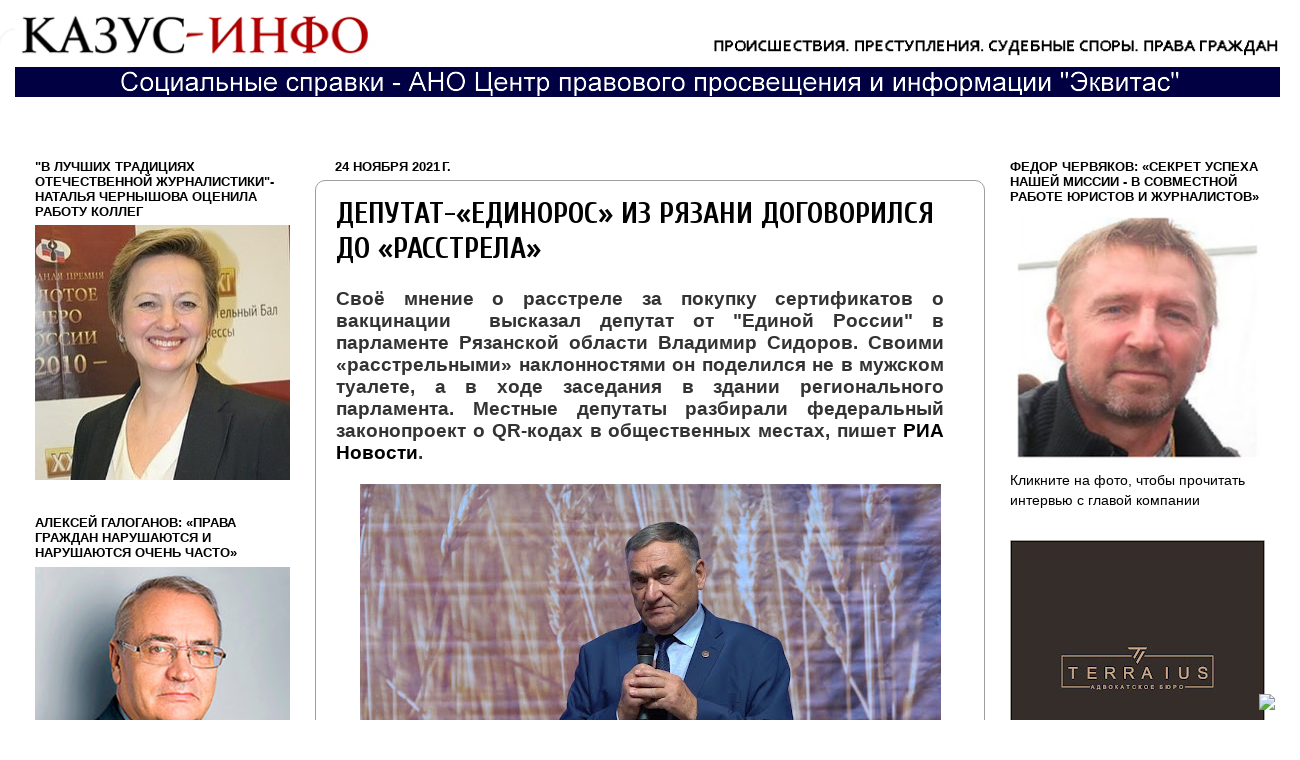

--- FILE ---
content_type: text/html; charset=UTF-8
request_url: https://www.casus-info.ru/2021/11/blog-post_2.html
body_size: 18831
content:
<!DOCTYPE html>
<html class='v2' dir='ltr' lang='ru' xmlns='http://www.w3.org/1999/xhtml' xmlns:b='http://www.google.com/2005/gml/b' xmlns:data='http://www.google.com/2005/gml/data' xmlns:expr='http://www.google.com/2005/gml/expr'>
<head>
<link href='https://www.blogger.com/static/v1/widgets/335934321-css_bundle_v2.css' rel='stylesheet' type='text/css'/>
<meta content='width=1100' name='viewport'/>
<meta content='text/html; charset=UTF-8' http-equiv='Content-Type'/>
<meta content='blogger' name='generator'/>
<link href='https://www.casus-info.ru/favicon.ico' rel='icon' type='image/x-icon'/>
<link href='https://www.casus-info.ru/2021/11/blog-post_2.html' rel='canonical'/>
<link rel="alternate" type="application/atom+xml" title="Казус-инфо - Atom" href="https://www.casus-info.ru/feeds/posts/default" />
<link rel="alternate" type="application/rss+xml" title="Казус-инфо - RSS" href="https://www.casus-info.ru/feeds/posts/default?alt=rss" />
<link rel="service.post" type="application/atom+xml" title="Казус-инфо - Atom" href="https://www.blogger.com/feeds/3895283594513038146/posts/default" />

<link rel="alternate" type="application/atom+xml" title="Казус-инфо - Atom" href="https://www.casus-info.ru/feeds/3549213304601287609/comments/default" />
<!--Can't find substitution for tag [blog.ieCssRetrofitLinks]-->
<link href='https://blogger.googleusercontent.com/img/a/AVvXsEh4UBFXhQ6NNhchrt-XB-1V1kNY36Dip3i9Ex0CmiEwmrvLiNMTFI7kqYAIrAPUwTQ7Wk-OSxCDQkOEl6uOvgOjCOCb4Q3_VjPUNFTEHK7eQqmkb-cdcSG8pj3sSfRHgCpayD3wS1JRJ0o8WiNL2VUOlb5OdrU8lWdAoWho5817Ah5J_dWdcG9Y0ca5hA=w581-h327' rel='image_src'/>
<meta content='https://www.casus-info.ru/2021/11/blog-post_2.html' property='og:url'/>
<meta content='ДЕПУТАТ-«ЕДИНОРОС» ИЗ РЯЗАНИ ДОГОВОРИЛСЯ ДО «РАССТРЕЛА»' property='og:title'/>
<meta content='Интернет-газета о происшествиях, преступлениях, судебных спорах и правах граждан' property='og:description'/>
<meta content='https://blogger.googleusercontent.com/img/a/AVvXsEh4UBFXhQ6NNhchrt-XB-1V1kNY36Dip3i9Ex0CmiEwmrvLiNMTFI7kqYAIrAPUwTQ7Wk-OSxCDQkOEl6uOvgOjCOCb4Q3_VjPUNFTEHK7eQqmkb-cdcSG8pj3sSfRHgCpayD3wS1JRJ0o8WiNL2VUOlb5OdrU8lWdAoWho5817Ah5J_dWdcG9Y0ca5hA=w1200-h630-p-k-no-nu' property='og:image'/>
<title>Казус-инфо: ДЕПУТАТ-&#171;ЕДИНОРОС&#187; ИЗ РЯЗАНИ ДОГОВОРИЛСЯ ДО &#171;РАССТРЕЛА&#187;</title>
<style type='text/css'>@font-face{font-family:'Cuprum';font-style:normal;font-weight:700;font-display:swap;src:url(//fonts.gstatic.com/s/cuprum/v29/dg45_pLmvrkcOkBnKsOzXyGWTBcmgwL9VjbYJxYmknQHEMmm.woff2)format('woff2');unicode-range:U+0460-052F,U+1C80-1C8A,U+20B4,U+2DE0-2DFF,U+A640-A69F,U+FE2E-FE2F;}@font-face{font-family:'Cuprum';font-style:normal;font-weight:700;font-display:swap;src:url(//fonts.gstatic.com/s/cuprum/v29/dg45_pLmvrkcOkBnKsOzXyGWTBcmgwL9Vj_YJxYmknQHEMmm.woff2)format('woff2');unicode-range:U+0301,U+0400-045F,U+0490-0491,U+04B0-04B1,U+2116;}@font-face{font-family:'Cuprum';font-style:normal;font-weight:700;font-display:swap;src:url(//fonts.gstatic.com/s/cuprum/v29/dg45_pLmvrkcOkBnKsOzXyGWTBcmgwL9VjTYJxYmknQHEMmm.woff2)format('woff2');unicode-range:U+0102-0103,U+0110-0111,U+0128-0129,U+0168-0169,U+01A0-01A1,U+01AF-01B0,U+0300-0301,U+0303-0304,U+0308-0309,U+0323,U+0329,U+1EA0-1EF9,U+20AB;}@font-face{font-family:'Cuprum';font-style:normal;font-weight:700;font-display:swap;src:url(//fonts.gstatic.com/s/cuprum/v29/dg45_pLmvrkcOkBnKsOzXyGWTBcmgwL9VjXYJxYmknQHEMmm.woff2)format('woff2');unicode-range:U+0100-02BA,U+02BD-02C5,U+02C7-02CC,U+02CE-02D7,U+02DD-02FF,U+0304,U+0308,U+0329,U+1D00-1DBF,U+1E00-1E9F,U+1EF2-1EFF,U+2020,U+20A0-20AB,U+20AD-20C0,U+2113,U+2C60-2C7F,U+A720-A7FF;}@font-face{font-family:'Cuprum';font-style:normal;font-weight:700;font-display:swap;src:url(//fonts.gstatic.com/s/cuprum/v29/dg45_pLmvrkcOkBnKsOzXyGWTBcmgwL9VjvYJxYmknQHEA.woff2)format('woff2');unicode-range:U+0000-00FF,U+0131,U+0152-0153,U+02BB-02BC,U+02C6,U+02DA,U+02DC,U+0304,U+0308,U+0329,U+2000-206F,U+20AC,U+2122,U+2191,U+2193,U+2212,U+2215,U+FEFF,U+FFFD;}</style>
<style id='page-skin-1' type='text/css'><!--
/*-----------------------------------------------
Blogger Template Style
Name:     Picture Window
Designer: Blogger
URL:      www.blogger.com
----------------------------------------------- */
/* Variable definitions
====================
<Variable name="keycolor" description="Main Color" type="color" default="#1a222a"/>
<Variable name="body.background" description="Body Background" type="background"
color="#ffffff" default="#111111 url(//themes.googleusercontent.com/image?id=1OACCYOE0-eoTRTfsBuX1NMN9nz599ufI1Jh0CggPFA_sK80AGkIr8pLtYRpNUKPmwtEa) repeat-x fixed top center"/>
<Group description="Page Text" selector="body">
<Variable name="body.font" description="Font" type="font"
default="normal normal 15px Arial, Tahoma, Helvetica, FreeSans, sans-serif"/>
<Variable name="body.text.color" description="Text Color" type="color" default="#333333"/>
</Group>
<Group description="Backgrounds" selector=".body-fauxcolumns-outer">
<Variable name="body.background.color" description="Outer Background" type="color" default="#296695"/>
<Variable name="header.background.color" description="Header Background" type="color" default="transparent"/>
<Variable name="post.background.color" description="Post Background" type="color" default="#ffffff"/>
</Group>
<Group description="Links" selector=".main-outer">
<Variable name="link.color" description="Link Color" type="color" default="#336699"/>
<Variable name="link.visited.color" description="Visited Color" type="color" default="#6699cc"/>
<Variable name="link.hover.color" description="Hover Color" type="color" default="#33aaff"/>
</Group>
<Group description="Blog Title" selector=".header h1">
<Variable name="header.font" description="Title Font" type="font"
default="normal normal 36px Arial, Tahoma, Helvetica, FreeSans, sans-serif"/>
<Variable name="header.text.color" description="Text Color" type="color" default="#ffffff" />
</Group>
<Group description="Tabs Text" selector=".tabs-inner .widget li a">
<Variable name="tabs.font" description="Font" type="font"
default="normal normal 15px Arial, Tahoma, Helvetica, FreeSans, sans-serif"/>
<Variable name="tabs.text.color" description="Text Color" type="color" default="#ffffff"/>
<Variable name="tabs.selected.text.color" description="Selected Color" type="color" default="#000000"/>
</Group>
<Group description="Tabs Background" selector=".tabs-outer .PageList">
<Variable name="tabs.background.color" description="Background Color" type="color" default="transparent"/>
<Variable name="tabs.selected.background.color" description="Selected Color" type="color" default="transparent"/>
<Variable name="tabs.separator.color" description="Separator Color" type="color" default="transparent"/>
</Group>
<Group description="Post Title" selector="h3.post-title, .comments h4">
<Variable name="post.title.font" description="Title Font" type="font"
default="normal normal 18px Arial, Tahoma, Helvetica, FreeSans, sans-serif"/>
</Group>
<Group description="Date Header" selector=".date-header">
<Variable name="date.header.color" description="Text Color" type="color" default="#000000"/>
</Group>
<Group description="Post" selector=".post">
<Variable name="post.footer.text.color" description="Footer Text Color" type="color" default="#999999"/>
<Variable name="post.border.color" description="Border Color" type="color" default="#dddddd"/>
</Group>
<Group description="Gadgets" selector="h2">
<Variable name="widget.title.font" description="Title Font" type="font"
default="bold normal 13px Arial, Tahoma, Helvetica, FreeSans, sans-serif"/>
<Variable name="widget.title.text.color" description="Title Color" type="color" default="#888888"/>
</Group>
<Group description="Footer" selector=".footer-outer">
<Variable name="footer.text.color" description="Text Color" type="color" default="#cccccc"/>
<Variable name="footer.widget.title.text.color" description="Gadget Title Color" type="color" default="#aaaaaa"/>
</Group>
<Group description="Footer Links" selector=".footer-outer">
<Variable name="footer.link.color" description="Link Color" type="color" default="#99ccee"/>
<Variable name="footer.link.visited.color" description="Visited Color" type="color" default="#77aaee"/>
<Variable name="footer.link.hover.color" description="Hover Color" type="color" default="#33aaff"/>
</Group>
<Variable name="content.margin" description="Content Margin Top" type="length" default="20px" min="0" max="100px"/>
<Variable name="content.padding" description="Content Padding" type="length" default="0" min="0" max="100px"/>
<Variable name="content.background" description="Content Background" type="background"
default="transparent none repeat scroll top left"/>
<Variable name="content.border.radius" description="Content Border Radius" type="length" default="0" min="0" max="100px"/>
<Variable name="content.shadow.spread" description="Content Shadow Spread" type="length" default="0" min="0" max="100px"/>
<Variable name="header.padding" description="Header Padding" type="length" default="0" min="0" max="100px"/>
<Variable name="header.background.gradient" description="Header Gradient" type="url"
default="none"/>
<Variable name="header.border.radius" description="Header Border Radius" type="length" default="0" min="0" max="100px"/>
<Variable name="main.border.radius.top" description="Main Border Radius" type="length" default="20px" min="0" max="100px"/>
<Variable name="footer.border.radius.top" description="Footer Border Radius Top" type="length" default="0" min="0" max="100px"/>
<Variable name="footer.border.radius.bottom" description="Footer Border Radius Bottom" type="length" default="20px" min="0" max="100px"/>
<Variable name="region.shadow.spread" description="Main and Footer Shadow Spread" type="length" default="3px" min="0" max="100px"/>
<Variable name="region.shadow.offset" description="Main and Footer Shadow Offset" type="length" default="1px" min="-50px" max="50px"/>
<Variable name="tabs.background.gradient" description="Tab Background Gradient" type="url" default="none"/>
<Variable name="tab.selected.background.gradient" description="Selected Tab Background" type="url"
default="url(https://resources.blogblog.com/blogblog/data/1kt/transparent/white80.png)"/>
<Variable name="tab.background" description="Tab Background" type="background"
default="transparent url(https://resources.blogblog.com/blogblog/data/1kt/transparent/black50.png) repeat scroll top left"/>
<Variable name="tab.border.radius" description="Tab Border Radius" type="length" default="10px" min="0" max="100px"/>
<Variable name="tab.first.border.radius" description="First Tab Border Radius" type="length" default="10px" min="0" max="100px"/>
<Variable name="tabs.border.radius" description="Tabs Border Radius" type="length" default="0" min="0" max="100px"/>
<Variable name="tabs.spacing" description="Tab Spacing" type="length" default=".25em" min="0" max="10em"/>
<Variable name="tabs.margin.bottom" description="Tab Margin Bottom" type="length" default="0" min="0" max="100px"/>
<Variable name="tabs.margin.sides" description="Tab Margin Sides" type="length" default="20px" min="0" max="100px"/>
<Variable name="main.background" description="Main Background" type="background"
default="transparent url(https://resources.blogblog.com/blogblog/data/1kt/transparent/white80.png) repeat scroll top left"/>
<Variable name="main.padding.sides" description="Main Padding Sides" type="length" default="20px" min="0" max="100px"/>
<Variable name="footer.background" description="Footer Background" type="background"
default="transparent url(https://resources.blogblog.com/blogblog/data/1kt/transparent/black50.png) repeat scroll top left"/>
<Variable name="post.margin.sides" description="Post Margin Sides" type="length" default="-20px" min="-50px" max="50px"/>
<Variable name="post.border.radius" description="Post Border Radius" type="length" default="5px" min="0" max="100px"/>
<Variable name="widget.title.text.transform" description="Widget Title Text Transform" type="string" default="uppercase"/>
<Variable name="mobile.background.overlay" description="Mobile Background Overlay" type="string"
default="transparent none repeat scroll top left"/>
<Variable name="startSide" description="Side where text starts in blog language" type="automatic" default="left"/>
<Variable name="endSide" description="Side where text ends in blog language" type="automatic" default="right"/>
*/
/* Content
----------------------------------------------- */
body {
font: normal normal 16px Arial, Tahoma, Helvetica, FreeSans, sans-serif;
color: #000000;
background: #ffffff none no-repeat scroll center center;
}
html body .region-inner {
min-width: 0;
max-width: 100%;
width: auto;
}
.content-outer {
font-size: 90%;
}
a:link {
text-decoration:none;
color: #000000;
}
a:visited {
text-decoration:none;
color: #003999;
}
a:hover {
text-decoration:underline;
color: #ff0000;
}
.content-outer {
background: transparent url(https://resources.blogblog.com/blogblog/data/1kt/transparent/white80.png) repeat scroll top left;
-moz-border-radius: 15px;
-webkit-border-radius: 15px;
-goog-ms-border-radius: 15px;
border-radius: 15px;
-moz-box-shadow: 0 0 3px rgba(0, 0, 0, .15);
-webkit-box-shadow: 0 0 3px rgba(0, 0, 0, .15);
-goog-ms-box-shadow: 0 0 3px rgba(0, 0, 0, .15);
box-shadow: 0 0 3px rgba(0, 0, 0, .15);
margin: 30px auto;
}
.content-inner {
padding: 15px;
}
/* Header
----------------------------------------------- */
.header-outer {
margin: -2.5em 0em 0em 0em;
}
background: #ffffff url(https://resources.blogblog.com/blogblog/data/1kt/transparent/header_gradient_shade.png) repeat-x scroll top left;
_background-image: none;
color: #ffffff;
-moz-border-radius: 10px;
-webkit-border-radius: 10px;
-goog-ms-border-radius: 10px;
border-radius: 10px;
}
.Header img, .Header #header-inner {
-moz-border-radius: 10px;
-webkit-border-radius: 10px;
-goog-ms-border-radius: 10px;
border-radius: 10px;
}
.header-inner .Header .titlewrapper,
.header-inner .Header .descriptionwrapper {
padding-left: 30px;
padding-right: 30px;
}
.Header h1 {
font: normal bold 36px 'Times New Roman', Times, FreeSerif, serif;
text-shadow: 1px 1px 3px rgba(0, 0, 0, 0.3);
}
.Header h1 a {
color: #ffffff;
}
.Header .description {
font-size: 130%;
}
/* Tabs
----------------------------------------------- */
.tabs-inner {
margin: .5em 0 0;
padding: 0;
}
.tabs-inner .section {
margin: 0;
}
.tabs-inner .widget ul {
padding: 0;
background: transparent url(https://resources.blogblog.com/blogblog/data/1kt/transparent/tabs_gradient_shade.png) repeat scroll bottom;
-moz-border-radius: 10px;
-webkit-border-radius: 10px;
-goog-ms-border-radius: 10px;
border-radius: 10px;
}
.tabs-inner .widget li {
border: none;
}
.tabs-inner .widget li a {
display: inline-block;
padding: .5em 1em;
margin-right: 0;
color: #114499;
font: normal bold 15px Arial, Tahoma, Helvetica, FreeSans, sans-serif;
-moz-border-radius: 0 0 0 0;
-webkit-border-top-left-radius: 0;
-webkit-border-top-right-radius: 0;
-goog-ms-border-radius: 0 0 0 0;
border-radius: 0 0 0 0;
background: transparent none no-repeat scroll top left;
border-right: 1px solid #ffffff;
}
.tabs-inner .widget li:first-child a {
padding-left: 1.25em;
-moz-border-radius-topleft: 10px;
-moz-border-radius-bottomleft: 10px;
-webkit-border-top-left-radius: 10px;
-webkit-border-bottom-left-radius: 10px;
-goog-ms-border-top-left-radius: 10px;
-goog-ms-border-bottom-left-radius: 10px;
border-top-left-radius: 10px;
border-bottom-left-radius: 10px;
}
.tabs-inner .widget li.selected a,
.tabs-inner .widget li a:hover {
position: relative;
z-index: 1;
background: #ffffff url(https://resources.blogblog.com/blogblog/data/1kt/transparent/tabs_gradient_shade.png) repeat scroll bottom;
color: rgba(0, 0, 0, 0);
-moz-box-shadow: 0 0 0 rgba(0, 0, 0, .15);
-webkit-box-shadow: 0 0 0 rgba(0, 0, 0, .15);
-goog-ms-box-shadow: 0 0 0 rgba(0, 0, 0, .15);
box-shadow: 0 0 0 rgba(0, 0, 0, .15);
}
/* Headings
----------------------------------------------- */
h2 {
font: normal bold 13px Arial, Tahoma, Helvetica, FreeSans, sans-serif;
text-transform: uppercase;
color: #000000;
margin: .5em 0;
}
/* Main
----------------------------------------------- */
.main-outer {
background: transparent none repeat scroll top center;
-moz-border-radius: 0 0 0 0;
-webkit-border-top-left-radius: 0;
-webkit-border-top-right-radius: 0;
-webkit-border-bottom-left-radius: 0;
-webkit-border-bottom-right-radius: 0;
-goog-ms-border-radius: 0 0 0 0;
border-radius: 0 0 0 0;
-moz-box-shadow: 0 0 0 rgba(0, 0, 0, .15);
-webkit-box-shadow: 0 0 0 rgba(0, 0, 0, .15);
-goog-ms-box-shadow: 0 0 0 rgba(0, 0, 0, .15);
box-shadow: 0 0 0 rgba(0, 0, 0, .15);
}
.main-inner {
padding: 15px 5px 20px;
}
.main-inner .column-center-inner {
padding: 0 0;
}
.main-inner .column-left-inner {
padding-left: 0;
}
.main-inner .column-right-inner {
padding-right: 0;
}
/* Posts
----------------------------------------------- */
h3.post-title {
margin: 0;
font: normal bold 30px Cuprum;
}
.comments h4 {
margin: 1em 0 0;
font: normal bold 30px Cuprum;
}
.date-header span {
color: #000000;
}
.post-outer {
background-color: #ffffff;
border: solid 1px #9E9E9E;
-moz-border-radius: 10px;
-webkit-border-radius: 10px;
border-radius: 10px;
-goog-ms-border-radius: 10px;
padding: 15px 20px;
margin: 0 -20px 20px;
}
.post-body {
line-height: 1.4;
font-size: 110%;
position: relative;
}
.post-header {
margin: 0 0 1.5em;
color: transparent;
line-height: 1.6;
}
.post-footer {
margin: .5em 0 0;
color: transparent;
line-height: 1.6;
}
#blog-pager {
font-size: 140%
}
#comments .comment-author {
padding-top: 1.5em;
border-top: dashed 1px #ccc;
border-top: dashed 1px rgba(128, 128, 128, .5);
background-position: 0 1.5em;
}
#comments .comment-author:first-child {
padding-top: 0;
border-top: none;
}
.avatar-image-container {
margin: .2em 0 0;
}
/* Comments
----------------------------------------------- */
.comments .comments-content .icon.blog-author {
background-repeat: no-repeat;
background-image: url([data-uri]);
}
.comments .comments-content .loadmore a {
border-top: 1px solid #ff0000;
border-bottom: 1px solid #ff0000;
}
.comments .continue {
border-top: 2px solid #ff0000;
}
/* Widgets
----------------------------------------------- */
.widget ul, .widget #ArchiveList ul.flat {
padding: 0;
list-style: none;
}
.widget ul li, .widget #ArchiveList ul.flat li {
border-top: dashed 1px #ccc;
border-top: dashed 1px rgba(128, 128, 128, .5);
}
.widget ul li:first-child, .widget #ArchiveList ul.flat li:first-child {
border-top: none;
}
.widget .post-body ul {
list-style: disc;
}
.widget .post-body ul li {
border: none;
}
/* Footer
----------------------------------------------- */
.footer-outer {
color:transparent;
background: transparent url(https://resources.blogblog.com/blogblog/data/1kt/transparent/black50.png) repeat scroll top left;
-moz-border-radius: 10px 10px 10px 10px;
-webkit-border-top-left-radius: 10px;
-webkit-border-top-right-radius: 10px;
-webkit-border-bottom-left-radius: 10px;
-webkit-border-bottom-right-radius: 10px;
-goog-ms-border-radius: 10px 10px 10px 10px;
border-radius: 10px 10px 10px 10px;
-moz-box-shadow: 0 0 0 rgba(0, 0, 0, .15);
-webkit-box-shadow: 0 0 0 rgba(0, 0, 0, .15);
-goog-ms-box-shadow: 0 0 0 rgba(0, 0, 0, .15);
box-shadow: 0 0 0 rgba(0, 0, 0, .15);
}
.footer-inner {
padding: 10px 5px 20px;
}
.footer-outer a {
color: #000000;
}
.footer-outer a:visited {
color: #000000;
}
.footer-outer a:hover {
color: #114499;
}
.footer-outer .widget h2 {
color: #ffffff;
}
/* Mobile
----------------------------------------------- */
html body.mobile {
height: auto;
}
html body.mobile {
min-height: 480px;
background-size: 100% auto;
}
.mobile .body-fauxcolumn-outer {
background: transparent none repeat scroll top left;
}
html .mobile .mobile-date-outer, html .mobile .blog-pager {
border-bottom: none;
background: transparent none repeat scroll top center;
margin-bottom: 10px;
}
.mobile .date-outer {
background: transparent none repeat scroll top center;
}
.mobile .header-outer, .mobile .main-outer,
.mobile .post-outer, .mobile .footer-outer {
-moz-border-radius: 0;
-webkit-border-radius: 0;
-goog-ms-border-radius: 0;
border-radius: 0;
}
.mobile .content-outer,
.mobile .main-outer,
.mobile .post-outer {
background: inherit;
border: none;
}
.mobile .content-outer {
font-size: 100%;
}
.mobile-link-button {
background-color: #000000;
}
.mobile-link-button a:link, .mobile-link-button a:visited {
color: #ffffff;
}
.mobile-index-contents {
color: #000000;
}
.mobile .tabs-inner .PageList .widget-content {
background: #ffffff url(https://resources.blogblog.com/blogblog/data/1kt/transparent/tabs_gradient_shade.png) repeat scroll bottom;
color: rgba(0, 0, 0, 0);
}
.mobile .tabs-inner .PageList .widget-content .pagelist-arrow {
border-left: 1px solid #ffffff;
}
body .navbar {height: auto;}
.region-inner.main-inner, .column-right-inner {
padding-top: 0 !important;
}#navbar { display: none }body .navbar {height: auto;}.comments {margin-top: 0 !important; padding-top: 0 !important; margin-bottom: 0 !important; padding-bottom: 0 !important;}
--></style>
<style id='template-skin-1' type='text/css'><!--
body {
min-width: 1300px;
}
.content-outer, .content-fauxcolumn-outer, .region-inner {
min-width: 1300px;
max-width: 1300px;
_width: 1300px;
}
.main-inner .columns {
padding-left: 300px;
padding-right: 300px;
}
.main-inner .fauxcolumn-center-outer {
left: 300px;
right: 300px;
/* IE6 does not respect left and right together */
_width: expression(this.parentNode.offsetWidth -
parseInt("300px") -
parseInt("300px") + 'px');
}
.main-inner .fauxcolumn-left-outer {
width: 300px;
}
.main-inner .fauxcolumn-right-outer {
width: 300px;
}
.main-inner .column-left-outer {
width: 300px;
right: 100%;
margin-left: -300px;
}
.main-inner .column-right-outer {
width: 300px;
margin-right: -300px;
}
#layout {
min-width: 0;
}
#layout .content-outer {
min-width: 0;
width: 800px;
}
#layout .region-inner {
min-width: 0;
width: auto;
}
body#layout div.add_widget {
padding: 8px;
}
body#layout div.add_widget a {
margin-left: 32px;
}
--></style>
<meta content='b96cda7408549388' name='yandex-verification'/>
<link href='https://www.blogger.com/dyn-css/authorization.css?targetBlogID=3895283594513038146&amp;zx=5cac0944-7147-4393-a789-3065db0ec2ed' media='none' onload='if(media!=&#39;all&#39;)media=&#39;all&#39;' rel='stylesheet'/><noscript><link href='https://www.blogger.com/dyn-css/authorization.css?targetBlogID=3895283594513038146&amp;zx=5cac0944-7147-4393-a789-3065db0ec2ed' rel='stylesheet'/></noscript>
<meta name='google-adsense-platform-account' content='ca-host-pub-1556223355139109'/>
<meta name='google-adsense-platform-domain' content='blogspot.com'/>

</head>
<body class='loading'>
<div class='navbar no-items section' id='navbar' name='Панель навигации'></div>
<div class='body-fauxcolumns'>
<div class='fauxcolumn-outer body-fauxcolumn-outer'>
<div class='cap-top'>
<div class='cap-left'></div>
<div class='cap-right'></div>
</div>
<div class='fauxborder-left'>
<div class='fauxborder-right'></div>
<div class='fauxcolumn-inner'>
</div>
</div>
<div class='cap-bottom'>
<div class='cap-left'></div>
<div class='cap-right'></div>
</div>
</div>
</div>
<div class='content'>
<div class='content-fauxcolumns'>
<div class='fauxcolumn-outer content-fauxcolumn-outer'>
<div class='cap-top'>
<div class='cap-left'></div>
<div class='cap-right'></div>
</div>
<div class='fauxborder-left'>
<div class='fauxborder-right'></div>
<div class='fauxcolumn-inner'>
</div>
</div>
<div class='cap-bottom'>
<div class='cap-left'></div>
<div class='cap-right'></div>
</div>
</div>
</div>
<div class='content-outer'>
<div class='content-cap-top cap-top'>
<div class='cap-left'></div>
<div class='cap-right'></div>
</div>
<div class='fauxborder-left content-fauxborder-left'>
<div class='fauxborder-right content-fauxborder-right'></div>
<div class='content-inner'>
<header>
<div class='header-outer'>
<div class='header-cap-top cap-top'>
<div class='cap-left'></div>
<div class='cap-right'></div>
</div>
<div class='fauxborder-left header-fauxborder-left'>
<div class='fauxborder-right header-fauxborder-right'></div>
<div class='region-inner header-inner'>
<div class='header section' id='header' name='Заголовок'><div class='widget Header' data-version='1' id='Header2'>
<div id='header-inner'>
<a href='https://www.casus-info.ru/' style='display: block'>
<img alt='Казус-инфо' height='51px; ' id='Header2_headerimg' src='https://blogger.googleusercontent.com/img/b/R29vZ2xl/AVvXsEgNIXuh4ybxgJHN0nMapLb5TVK-rjL-mXYNMkZaJIR_nfmNypS8QSgnLON7NydnI5C1FUte1NB9KG7T1EcKYhra3iSihG6jWhYcQErV3VwB9WYSwnB3QrHnab43SWvzY88JLIBUtCrbPIg_/s1600/casus-info-internet-gazeta-.jpg' style='display: block' width='1270px; '/>
</a>
</div>
</div></div>
</div>
</div>
<div class='header-cap-bottom cap-bottom'>
<div class='cap-left'></div>
<div class='cap-right'></div>
</div>
</div>
</header>
<div class='tabs-outer'>
<div class='tabs-cap-top cap-top'>
<div class='cap-left'></div>
<div class='cap-right'></div>
</div>
<div class='fauxborder-left tabs-fauxborder-left'>
<div class='fauxborder-right tabs-fauxborder-right'></div>
<div class='region-inner tabs-inner'>
<div class='tabs section' id='crosscol' name='Поперечный столбец'><div class='widget Image' data-version='1' id='Image6'>
<div class='widget-content'>
<a href='https://www.casus-info.ru/search/label/%22%D0%AD%D0%BA%D0%B2%D0%B8%D1%82%D0%B0%D1%81%22%20-%20%D0%A1%D0%BE%D1%86%D0%B8%D0%B0%D0%BB%D1%8C%D0%BD%D0%B0%D1%8F%20%D0%BF%D1%80%D0%B0%D0%B2%D0%BE%D0%B2%D0%B0%D1%8F%20%D0%BF%D0%BE%D0%BC%D0%BE%D1%89%D1%8C'>
<img alt='' height='30' id='Image6_img' src='https://blogger.googleusercontent.com/img/b/R29vZ2xl/AVvXsEg869Sbr7B-gouX8koJesg3DAG1ObcklMb-xhRTIc6sedtwc0CdWqRbnJCacTm9aY8yQloEEbeUIJMqSj42kOF1V8z5aoEPZEC_UJXdbCiAmoCclGkDv8Ck0hbCB3Li2QGyuc_ST-Qhkz-D/s1600/aequitas-help-palata-bl' width='1270'/>
</a>
<br/>
</div>
<div class='clear'></div>
</div></div>
<div class='tabs section' id='crosscol-overflow' name='Cross-Column 2'><div class='widget Image' data-version='1' id='Image1'>
<div class='widget-content'>
<img alt='' height='1' id='Image1_img' src='https://blogger.googleusercontent.com/img/b/R29vZ2xl/AVvXsEgIioVPjaZN9KyxQhK-pKFRsIOzZxbjNyw8oyHih3r1xdGVhec6iVuBZMhHNVKOSp_d7kcJqNVhuDbTVmOuhhCETClOIz5uBJ6XZo2QjA20hk_XWMdAzm_AE-iDBDjCOwAuJVTqXvKgZOnv/s1600/vozduh_1.jpg' width='1270'/>
<br/>
</div>
<div class='clear'></div>
</div></div>
</div>
</div>
<div class='tabs-cap-bottom cap-bottom'>
<div class='cap-left'></div>
<div class='cap-right'></div>
</div>
</div>
<div class='main-outer'>
<div class='main-cap-top cap-top'>
<div class='cap-left'></div>
<div class='cap-right'></div>
</div>
<div class='fauxborder-left main-fauxborder-left'>
<div class='fauxborder-right main-fauxborder-right'></div>
<div class='region-inner main-inner'>
<div class='columns fauxcolumns'>
<div class='fauxcolumn-outer fauxcolumn-center-outer'>
<div class='cap-top'>
<div class='cap-left'></div>
<div class='cap-right'></div>
</div>
<div class='fauxborder-left'>
<div class='fauxborder-right'></div>
<div class='fauxcolumn-inner'>
</div>
</div>
<div class='cap-bottom'>
<div class='cap-left'></div>
<div class='cap-right'></div>
</div>
</div>
<div class='fauxcolumn-outer fauxcolumn-left-outer'>
<div class='cap-top'>
<div class='cap-left'></div>
<div class='cap-right'></div>
</div>
<div class='fauxborder-left'>
<div class='fauxborder-right'></div>
<div class='fauxcolumn-inner'>
</div>
</div>
<div class='cap-bottom'>
<div class='cap-left'></div>
<div class='cap-right'></div>
</div>
</div>
<div class='fauxcolumn-outer fauxcolumn-right-outer'>
<div class='cap-top'>
<div class='cap-left'></div>
<div class='cap-right'></div>
</div>
<div class='fauxborder-left'>
<div class='fauxborder-right'></div>
<div class='fauxcolumn-inner'>
</div>
</div>
<div class='cap-bottom'>
<div class='cap-left'></div>
<div class='cap-right'></div>
</div>
</div>
<!-- corrects IE6 width calculation -->
<div class='columns-inner'>
<div class='column-center-outer'>
<div class='column-center-inner'>
<div class='main section' id='main' name='Основной'><div class='widget Blog' data-version='1' id='Blog1'>
<div class='blog-posts hfeed'>

          <div class="date-outer">
        
<h2 class='date-header'><span>24 ноября 2021&#8239;г.</span></h2>

          <div class="date-posts">
        
<div class='post-outer'>
<div class='post hentry uncustomized-post-template' itemprop='blogPost' itemscope='itemscope' itemtype='http://schema.org/BlogPosting'>
<meta content='https://blogger.googleusercontent.com/img/a/AVvXsEh4UBFXhQ6NNhchrt-XB-1V1kNY36Dip3i9Ex0CmiEwmrvLiNMTFI7kqYAIrAPUwTQ7Wk-OSxCDQkOEl6uOvgOjCOCb4Q3_VjPUNFTEHK7eQqmkb-cdcSG8pj3sSfRHgCpayD3wS1JRJ0o8WiNL2VUOlb5OdrU8lWdAoWho5817Ah5J_dWdcG9Y0ca5hA=w581-h327' itemprop='image_url'/>
<meta content='3895283594513038146' itemprop='blogId'/>
<meta content='3549213304601287609' itemprop='postId'/>
<a name='3549213304601287609'></a>
<h3 class='post-title entry-title' itemprop='name'>
ДЕПУТАТ-&#171;ЕДИНОРОС&#187; ИЗ РЯЗАНИ ДОГОВОРИЛСЯ ДО &#171;РАССТРЕЛА&#187;
</h3>
<div class='post-header'>
<div class='post-header-line-1'></div>
</div>
<div class='post-body entry-content' id='post-body-3549213304601287609' itemprop='description articleBody'>
<p class="MsoNormal" style="background: white; line-height: normal; margin-bottom: 15.0pt; margin-left: 0cm; margin-right: 15.0pt; margin-top: 0cm; margin: 0cm 15pt 15pt 0cm; text-align: justify;"><b><span face="&quot;Arial&quot;,sans-serif" style="color: #333333; font-size: 14pt; mso-fareast-font-family: &quot;Times New Roman&quot;; mso-fareast-language: RU;">Своё мнение о расстреле за покупку сертификатов о
вакцинации &nbsp;высказал депутат от
"Единой России" в парламенте Рязанской области Владимир Сидоров. Своими
&#171;расстрельными&#187; наклонностями он поделился не в мужском туалете, а в ходе заседания
в здании регионального парламента. Местные депутаты разбирали федеральный
законопроект о QR-кодах в общественных местах, пишет&nbsp;</span></b><b><span face="&quot;Arial&quot;,sans-serif" style="font-size: 14pt; mso-fareast-font-family: &quot;Times New Roman&quot;; mso-fareast-language: RU;"><a href="https://ria.ru/20211123/sertifikat-1760441965.html"><span color="windowtext" style="border: 1pt none windowtext; padding: 0cm; text-decoration-line: none;">РИА Новости</span></a><span style="color: #333333;">.</span></span></b></p><p class="MsoNormal" style="background: white; line-height: normal; margin-bottom: 0cm; text-align: justify; vertical-align: baseline;"><b><span face="&quot;Arial&quot;,sans-serif" style="color: #333333; font-size: 14pt; mso-fareast-font-family: &quot;Times New Roman&quot;; mso-fareast-language: RU;"></span></b></p><div class="separator" style="clear: both; text-align: center;"><b><a href="https://blogger.googleusercontent.com/img/a/AVvXsEh4UBFXhQ6NNhchrt-XB-1V1kNY36Dip3i9Ex0CmiEwmrvLiNMTFI7kqYAIrAPUwTQ7Wk-OSxCDQkOEl6uOvgOjCOCb4Q3_VjPUNFTEHK7eQqmkb-cdcSG8pj3sSfRHgCpayD3wS1JRJ0o8WiNL2VUOlb5OdrU8lWdAoWho5817Ah5J_dWdcG9Y0ca5hA=s1920" style="margin-left: 1em; margin-right: 1em;"><img border="0" data-original-height="1080" data-original-width="1920" height="327" src="https://blogger.googleusercontent.com/img/a/AVvXsEh4UBFXhQ6NNhchrt-XB-1V1kNY36Dip3i9Ex0CmiEwmrvLiNMTFI7kqYAIrAPUwTQ7Wk-OSxCDQkOEl6uOvgOjCOCb4Q3_VjPUNFTEHK7eQqmkb-cdcSG8pj3sSfRHgCpayD3wS1JRJ0o8WiNL2VUOlb5OdrU8lWdAoWho5817Ah5J_dWdcG9Y0ca5hA=w581-h327" width="581" /></a></b></div><p></p><p class="MsoNormal" style="background: white; line-height: normal; margin-bottom: 0cm; text-align: justify; vertical-align: baseline;"><span face="&quot;Arial&quot;,sans-serif" style="color: #333333; font-size: 14pt; mso-fareast-font-family: &quot;Times New Roman&quot;; mso-fareast-language: RU;">По его мнению, если бы
непривитым россиянам запретили выходить из дома, водить детей в школу и
посещать магазины, то ситуация с коронавирусом изменилась бы уже через
несколько месяцев. </span><span face="Arial, sans-serif" style="background-attachment: initial; background-clip: initial; background-image: initial; background-origin: initial; background-position: initial; background-repeat: initial; background-size: initial; color: #333333; font-size: 14pt;">По его мнению, если бы непривитым россиянам
запретили выходить из дома, водить детей в школу и посещать магазины, то
ситуация с коронавирусом изменилась бы уже через несколько месяцев.</span></p><p class="MsoNormal" style="background: white; line-height: normal; margin-bottom: 0cm; text-align: justify; vertical-align: baseline;"><span face="Arial, sans-serif" style="background-attachment: initial; background-clip: initial; background-image: initial; background-origin: initial; background-position: initial; background-repeat: initial; background-size: initial; color: #333333; font-size: 14pt;"><span></span></span></p><a name="more"></a><p></p>

<p class="MsoNormal" style="background: white; line-height: normal; margin-bottom: 0cm; text-align: justify; vertical-align: baseline;"></p><div class="separator" style="clear: both; text-align: center;"><a href="https://blogger.googleusercontent.com/img/a/AVvXsEjxy85SieVyLh9ENJyqjew625DNRrlSNYT00Ob0pAE-gkp07zIaoNBeVr_c0KQsphL2SxliOgwUxrQzJipvErbZBoNV2Hm8cMsd7iT2JaDHikAIOBkXIL1hC95cjc9Hsl13eh4fbYpDhhhct0QicjeyLfGeqMiCveYTMs075YAowdiyWDpXmwnitjPrsg=s1146" imageanchor="1" style="margin-left: 1em; margin-right: 1em;"><img border="0" data-original-height="793" data-original-width="1146" height="405" src="https://blogger.googleusercontent.com/img/a/AVvXsEjxy85SieVyLh9ENJyqjew625DNRrlSNYT00Ob0pAE-gkp07zIaoNBeVr_c0KQsphL2SxliOgwUxrQzJipvErbZBoNV2Hm8cMsd7iT2JaDHikAIOBkXIL1hC95cjc9Hsl13eh4fbYpDhhhct0QicjeyLfGeqMiCveYTMs075YAowdiyWDpXmwnitjPrsg=w586-h405" width="586" /></a></div><span face="Arial, sans-serif" style="background-attachment: initial; background-clip: initial; background-image: initial; background-origin: initial; background-position: initial; background-repeat: initial; background-size: initial; color: #333333; font-size: 14pt;">Пока не известно, каким юридическими документами он
руководствовался, выдвигая свои весьма спорные суждения. Однако, в своей прямой
речи он не заметил никакого словоблудия? Ни с экстремистским ли акцентом
заявление? Так ведь и до геноцида докатиться можно?! </span><span face="&quot;Arial&quot;,sans-serif" style="background: aliceblue; font-size: 14pt; mso-bidi-font-style: italic;">&nbsp;</span><p></p>

<p class="MsoNormal" style="background: white; line-height: normal; margin-bottom: 0cm; text-align: justify; vertical-align: baseline;"><span face="&quot;Arial&quot;,sans-serif" style="background: aliceblue; font-size: 13.5pt; mso-bidi-font-style: italic;">&#8211; Сегодня как мы делаем, еще покупаем эти
сертификаты о прививках. Вообще за это надо расстреливать. Я бы считал. Я сам
бы принял участие в расстрелах, &#8211; сказал депутат.</span></p><p class="MsoNormal" style="background: white; line-height: normal; margin-bottom: 0cm; text-align: justify; vertical-align: baseline;"><span face="&quot;Arial&quot;,sans-serif" style="background: aliceblue; font-size: 13.5pt; mso-bidi-font-style: italic;"><o:p></o:p></span></p><div class="separator" style="clear: both; text-align: center;"><span face="&quot;Arial&quot;,sans-serif" style="background: aliceblue; font-size: 13.5pt; mso-bidi-font-style: italic;"><a href="https://blogger.googleusercontent.com/img/a/AVvXsEisVzFyCj64P3ppvyesEj_5zMnSCaj-xzpZRSuBOsbjwj6lJqELG22hVe4QuElnCuYV49wj8tCCGykd-QKrE670btbeRcrnDxfa2Laxzjg1JJ4nqrFvID0ppomioHO1JHH81jZ-xZjj4KZKspHix5gVZPhmUd7BbEHO0aqAVA-ZLg44jWiHfHUPaq-TgA=s1346" imageanchor="1" style="margin-left: 1em; margin-right: 1em;"><img border="0" data-original-height="1000" data-original-width="1346" height="433" src="https://blogger.googleusercontent.com/img/a/AVvXsEisVzFyCj64P3ppvyesEj_5zMnSCaj-xzpZRSuBOsbjwj6lJqELG22hVe4QuElnCuYV49wj8tCCGykd-QKrE670btbeRcrnDxfa2Laxzjg1JJ4nqrFvID0ppomioHO1JHH81jZ-xZjj4KZKspHix5gVZPhmUd7BbEHO0aqAVA-ZLg44jWiHfHUPaq-TgA=w582-h433" width="582" /></a></span></div><span face="&quot;Arial&quot;,sans-serif" style="background: aliceblue; font-size: 13.5pt; mso-bidi-font-style: italic;"><br /></span><p></p>

<p style="background: white; margin-bottom: .0001pt; margin: 0cm; text-align: justify; vertical-align: baseline;"><span face="&quot;Arial&quot;,sans-serif" style="color: #333333; font-size: 14pt;">Позднее он объяснил свое высказывание эмоциями, поскольку сам на
протяжении месяца находился в &#171;красной зоне&#187; и потерял супругу. Он подчеркнул,
что, говоря о расстрелах, имел в виду суровое наказание за преступления с
сертификатами о вакцинации. &#8211; Ограничения никому не нравятся, но прививки &#8211;
главное условие выживания в период пандемии, &#8211; резюми</span><span face="&quot;Arial&quot;,sans-serif" style="font-size: 14pt;">ровал <span style="color: #333333;">Сидоров. Хотелось бы верить, что за язык и парламентарии
будут отвечать по закону.<o:p></o:p></span></span></p><p style="background: white; margin-bottom: .0001pt; margin: 0cm; text-align: justify; vertical-align: baseline;"><span face="&quot;Arial&quot;,sans-serif" style="font-size: 14pt;"><span style="color: #333333;"><b>Федор Червяков</b></span></span></p><script src="https://yastatic.net/share2/share.js"></script>
<div class="ya-share2" data-curtain="" data-services="messenger,vkontakte,facebook,odnoklassniki,telegram,twitter,viber,whatsapp,moimir" data-size="s"></div>
<div style='clear: both;'></div>
</div>
<div class='post-footer'>
<div class='post-footer-line post-footer-line-1'>
<span class='post-author vcard'>
</span>
<span class='post-timestamp'>
</span>
<span class='post-comment-link'>
</span>
<span class='post-icons'>
</span>
<div class='post-share-buttons goog-inline-block'>
</div>
</div>
<div class='post-footer-line post-footer-line-2'>
<span class='post-labels'>
</span>
</div>
<div class='post-footer-line post-footer-line-3'>
<span class='post-location'>
</span>
</div>
</div>
</div>
<div class='comments' id='comments'>
<a name='comments'></a>
</div>
</div>

        </div></div>
      
</div>
<div class='blog-pager' id='blog-pager'>
<span id='blog-pager-newer-link'>
<a class='blog-pager-newer-link' href='https://www.casus-info.ru/2021/11/blog-post_25.html' id='Blog1_blog-pager-newer-link' title='Следующее'>Следующее</a>
</span>
<span id='blog-pager-older-link'>
<a class='blog-pager-older-link' href='https://www.casus-info.ru/2021/11/blog-post_46.html' id='Blog1_blog-pager-older-link' title='Предыдущее'>Предыдущее</a>
</span>
<a class='home-link' href='https://www.casus-info.ru/'>Главная страница</a>
</div>
<div class='clear'></div>
</div></div>
</div>
</div>
<div class='column-left-outer'>
<div class='column-left-inner'>
<aside>
<div class='sidebar section' id='sidebar-left-1'><div class='widget Image' data-version='1' id='Image2'>
<h2>"В лучших традициях отечественной журналистики"-Наталья Чернышова оценила работу коллег</h2>
<div class='widget-content'>
<a href='https://www.casus-info.ru/2020/05/blog-post_84.html'>
<img alt='"В лучших традициях отечественной журналистики"-Наталья Чернышова оценила работу коллег' height='255' id='Image2_img' src='https://blogger.googleusercontent.com/img/b/R29vZ2xl/AVvXsEjgTVN5niLufxUY5PTbEjAb_9uNW6AoJkaYikhPHAh-K1CwOARwd5eJ_3WrX_SzyEfIFI7Jf7KQjUEZPrGdSuW-ZGoURq6ymR7CV1bkNszPmH6avPNO3Es8QudrYCraEl7VlrASBUAhHx81/s1600/predsedatel-souza-jurnalistov.jpg' width='255'/>
</a>
<br/>
</div>
<div class='clear'></div>
</div><div class='widget Image' data-version='1' id='Image8'>
<h2>АЛЕКСЕЙ ГАЛОГАНОВ: &#171;ПРАВА ГРАЖДАН НАРУШАЮТСЯ И НАРУШАЮТСЯ ОЧЕНЬ ЧАСТО&#187;</h2>
<div class='widget-content'>
<a href='https://www.casus-info.ru/2020/05/blog-post_27.html'>
<img alt='АЛЕКСЕЙ ГАЛОГАНОВ: «ПРАВА ГРАЖДАН НАРУШАЮТСЯ И НАРУШАЮТСЯ ОЧЕНЬ ЧАСТО»' height='257' id='Image8_img' src='https://blogger.googleusercontent.com/img/b/R29vZ2xl/AVvXsEjJBjSgmLRSeKYi0GgeqdDMU1bTB3T4NC8yhlSGyJaTmLxXaN8qxBmO8VEbEEiKz6DMZUJ6Y_SI-pcw0QoGNRMVZ_0CPvyEzfs4udY9jbkjX1dO3OqNPr_-_UZJsxInWmbw6hfGeV4ko5xt/w318-h320/ag_.jpg' width='255'/>
</a>
<br/>
</div>
<div class='clear'></div>
</div><div class='widget PopularPosts' data-version='1' id='PopularPosts1'>
<h2>Топ-7 новостей "Казус-инфо"</h2>
<div class='widget-content popular-posts'>
<ul>
<li>
<div class='item-thumbnail-only'>
<div class='item-thumbnail'>
<a href='https://www.casus-info.ru/2022/01/blog-post_55.html' target='_blank'>
<img alt='' border='0' src='https://blogger.googleusercontent.com/img/a/AVvXsEiJK4poPpk0uvdfB1KUEXe_yvbOm1IUU9vtnpg4KdzWt_dUJoJL2cGMks4IxthFfs9uGAq-kUUWKxf_JKjai-n-6ijaLj4-YRjLbQjEN8obJS48rGdYihMMm-ry2S-2fnOmC0sBYyDOaYRZv31smV1L_HEC9ZjAX-rSvkKn4VaHLtJWYxYlIkqiKDEBdQ=w72-h72-p-k-no-nu'/>
</a>
</div>
<div class='item-title'><a href='https://www.casus-info.ru/2022/01/blog-post_55.html'>ПОКУСИЛСЯ НА ПРЕМИИ ПОДЧИНЕННЫХ И НЕ ТОЛЬКО&#8230;</a></div>
</div>
<div style='clear: both;'></div>
</li>
<li>
<div class='item-thumbnail-only'>
<div class='item-thumbnail'>
<a href='https://www.casus-info.ru/2020/07/blog-post.html' target='_blank'>
<img alt='' border='0' src='https://blogger.googleusercontent.com/img/b/R29vZ2xl/AVvXsEiWDOy_1D-k5VkRgs0s_DpLj4CPU3vO_BeBuNBWMpLc9m7s8zCmDL6Q789b7Jto7D-SgFm-KHjE3iDKKg4nCyRfKLKKftdZlYDcJ2JXTWOr6fjWdK-_ZJkLiSnnY1StpAa4wYLXlJOK2g5I/w72-h72-p-k-no-nu/tatyana-bakalchuk-i-andrey-vorobev.jpg'/>
</a>
</div>
<div class='item-title'><a href='https://www.casus-info.ru/2020/07/blog-post.html'>Даст ли Путин денег хозяйке магазина &#171;Вайлдберриз&#187; Татьяне Бакальчук?</a></div>
</div>
<div style='clear: both;'></div>
</li>
<li>
<div class='item-thumbnail-only'>
<div class='item-thumbnail'>
<a href='https://www.casus-info.ru/2020/07/blog-post_56.html' target='_blank'>
<img alt='' border='0' src='https://blogger.googleusercontent.com/img/b/R29vZ2xl/AVvXsEjOUXduwFobK1uR0mxelZAcRGuP5dfcGoQx5nbHV6cgBGD9dCqStl1_Skk5sNeWtx0k551OsCu1XOgM3PsYww9eONbiRtzLkjrEL7GT4cKCX8ndWTP9CqVKYpg9hhdbo8y5dkjDh-eA0dKQ/w72-h72-p-k-no-nu/ten-yaponchika-v-restorane-rus.jpg'/>
</a>
</div>
<div class='item-title'><a href='https://www.casus-info.ru/2020/07/blog-post_56.html'>Лесники Подмосковья неправомерно "наехали" на знаменитый ресторан в законе - "Русь"</a></div>
</div>
<div style='clear: both;'></div>
</li>
<li>
<div class='item-thumbnail-only'>
<div class='item-thumbnail'>
<a href='https://www.casus-info.ru/2023/01/4.html' target='_blank'>
<img alt='' border='0' src='https://blogger.googleusercontent.com/img/b/R29vZ2xl/AVvXsEjNZ_a4LMCZ2byoDxdTzc0xaw4gA1uKP7edY924WWZCr2l8j-f8rD-FVO4P1IaYy6TRvASA3fXNedVREux3f8FHN0BZ5N8caq4_Bo6QKOE5Kr_bTcpR1qSzXGX0FVaStKlOfQfhOAwXZLORQbNT_Zcdcy9UETsPUCpqa6IRE4EA_b8oDWsN6EUkeIwXdQ/w72-h72-p-k-no-nu/2.%20%D0%9F%D0%9D%D0%98-2.jpg'/>
</a>
</div>
<div class='item-title'><a href='https://www.casus-info.ru/2023/01/4.html'>&#171;ГОЛОС МЕДИЦИНЫ&#187; УСЛЫШАЛА СЕРПУХОВСКАЯ ФЕМИДА. МЕДИКИ &#171;ОТБИЛИ&#187; У СД &#171;ДАНКИ&#187; ОКОЛО 4 МИЛЛИОНОВ РУБЛЕЙ   </a></div>
</div>
<div style='clear: both;'></div>
</li>
<li>
<div class='item-thumbnail-only'>
<div class='item-thumbnail'>
<a href='https://www.casus-info.ru/2023/07/blog-post_15.html' target='_blank'>
<img alt='' border='0' src='https://blogger.googleusercontent.com/img/b/R29vZ2xl/AVvXsEgO42dhsjbwYPJcCRkqrKNX7dcdjA23jPSg9xpg-auHsKGDGgd4UEPQttxiDd6d1Yt9bPOOAC2AvJSDibVzGT2kap7eEPkWTRwoHjYDBZhpAIk7PXp1zRJIn2n2kVHoEo_BX8MgLe8YqHIzq19SD_1Q3O8mmuocItsAdSgKoS2qvfeLDnizlmYmSSPm0FYh/w72-h72-p-k-no-nu/%D0%A7%D0%92%D0%9A-1.webp'/>
</a>
</div>
<div class='item-title'><a href='https://www.casus-info.ru/2023/07/blog-post_15.html'>НУ ВОТ ВЫ И В КРЕМЛЕ! ВЫ ЖЕ ХОТЕЛИ?!</a></div>
</div>
<div style='clear: both;'></div>
</li>
<li>
<div class='item-thumbnail-only'>
<div class='item-thumbnail'>
<a href='https://www.casus-info.ru/2023/09/blog-post_8.html' target='_blank'>
<img alt='' border='0' src='https://blogger.googleusercontent.com/img/b/R29vZ2xl/AVvXsEhKYH60nudAFVuFHCkCVfhwfotgaTZubmRYjRcyLOd5Hm1vr0TXKVp_DnKRCoaPahXMftWDjsTHtfkUdYBjbawtRdqrxrxy19Vxrzw6J680A2p_EbSOa6q2Zd_pj2zl2TfYbqCYDBE4pZy0z61tKBtjcr6uJ5TTn61miNbYeaWDouoAJlWNjevFgcxbdi34/w72-h72-p-k-no-nu/%D0%A1-400%20%D0%B3%D0%BB..jpg'/>
</a>
</div>
<div class='item-title'><a href='https://www.casus-info.ru/2023/09/blog-post_8.html'>ПВО-ШНЫЕ КОМАНДАРМ И КОМДИВ ТОРГАНУЛИ ОБОРОННОЙ ЗЕМЛИЦЕЙ</a></div>
</div>
<div style='clear: both;'></div>
</li>
<li>
<div class='item-thumbnail-only'>
<div class='item-thumbnail'>
<a href='https://www.casus-info.ru/2020/05/blog-post.html' target='_blank'>
<img alt='' border='0' src='https://blogger.googleusercontent.com/img/b/R29vZ2xl/AVvXsEjw3s76N_7HRF7Bm8eBAOwBLwFHYtKqLpdwif_r25QBQq6XEdaqSuCqS7EzB_QLBsBQnJARIgYVahgnODw4qyeBQQ4EVRLNyKoLp-l0xt3mX8Ps3ExlqcS4jZXRDY8atv85XexuCzORaVov/w72-h72-p-k-no-nu/mosoblsud.jpg'/>
</a>
</div>
<div class='item-title'><a href='https://www.casus-info.ru/2020/05/blog-post.html'>СУД РАСТОРГ БРАК И ПОСОБИЛ БЫВШЕМУ МУЖУ РАЗЛУЧИТЬ МАТЬ И РЕБЕНКА, ОДНАКО ПРИ ЭТОМ НАРУШИЛ ИХ ПРАВА</a></div>
</div>
<div style='clear: both;'></div>
</li>
</ul>
<div class='clear'></div>
</div>
</div><div class='widget Feed' data-version='1' id='Feed1'>
<h2>
</h2>
<div class='widget-content' id='Feed1_feedItemListDisplay'>
<span style='filter: alpha(25); opacity: 0.25;'>
<a href='https://pravo.ru/rss/'>Загрузка...</a>
</span>
</div>
<div class='clear'></div>
</div><div class='widget ContactForm' data-version='1' id='ContactForm1'>
<h2 class='title'>Редакция. Обратная связь</h2>
<div class='contact-form-widget'>
<div class='form'>
<form name='contact-form'>
<p></p>
Имя
<br/>
<input class='contact-form-name' id='ContactForm1_contact-form-name' name='name' size='30' type='text' value=''/>
<p></p>
Электронная почта
<span style='font-weight: bolder;'>*</span>
<br/>
<input class='contact-form-email' id='ContactForm1_contact-form-email' name='email' size='30' type='text' value=''/>
<p></p>
Сообщение
<span style='font-weight: bolder;'>*</span>
<br/>
<textarea class='contact-form-email-message' cols='25' id='ContactForm1_contact-form-email-message' name='email-message' rows='5'></textarea>
<p></p>
<input class='contact-form-button contact-form-button-submit' id='ContactForm1_contact-form-submit' type='button' value='Отправить'/>
<p></p>
<div style='text-align: center; max-width: 222px; width: 100%'>
<p class='contact-form-error-message' id='ContactForm1_contact-form-error-message'></p>
<p class='contact-form-success-message' id='ContactForm1_contact-form-success-message'></p>
</div>
</form>
</div>
</div>
<div class='clear'></div>
</div><div class='widget ReportAbuse' data-version='1' id='ReportAbuse1'>
<h3 class='title'>
<a class='report_abuse' href='https://www.blogger.com/go/report-abuse' rel='noopener nofollow' target='_blank'>
Сообщить о нарушении
</a>
</h3>
</div><div class='widget Image' data-version='1' id='Image4'>
<h2>ОСТОРОЖНО! ОБМАН В СФЕРЕ ЮРИДИЧЕСКИХ УСЛУГ!</h2>
<div class='widget-content'>
<a href='http://buro.mosreg.ru/articles/ostorozhno-obman-v-sfere-yuridicheskix-uslug/'>
<img alt='ОСТОРОЖНО! ОБМАН В СФЕРЕ ЮРИДИЧЕСКИХ УСЛУГ!' height='170' id='Image4_img' src='https://blogger.googleusercontent.com/img/b/R29vZ2xl/AVvXsEhUmpCad7-8PHEqNP1ysAcZIEmvTA4FTjvpwJXBcxEuMoV5bgNYaJ2XmMnC3JmRHKfrr0Z17EjHdC3o2AJqsWMVj2dISdkFhDhq6qW42u7P6pya_EEgRFF-dEeV8-f7JwuSBoR2cH2N9Fsf/s1600/attention.jpg' width='255'/>
</a>
<br/>
<span class='caption'>Сообщение Государственного юридического бюро Московской области. Тел.+7 (498) 602-32-32, доб. - 50416 (клик по картинке)</span>
</div>
<div class='clear'></div>
</div>
<div class='widget HTML' data-version='1' id='HTML1'>
<div class='widget-content'>
<script type="text/javascript" >
var smoothJumpUp = function() {
if (document.body.scrollTop>0 || document.documentElement.scrollTop>0) {
window.scrollBy(0,-50);
setTimeout(smoothJumpUp, 20);
}
}
</script>
<div id="topcontrol" style="position: fixed; z-index: 100500; bottom: 5px; right: 5px; 
cursor: pointer; opacity: 1; " title="вернуться в начало">
<a href="javascript:smoothJumpUp()">
<img src="https://lh3.googleusercontent.com/blogger_img_proxy/AEn0k_v__OY2zcvaBcEfmK82JbkQKn5ym4oGUpkIhJXUkKh7GQkG3qn2r6NmJBk6Lx_oD2uonyOoVaexpePn0FKVk135zNNcPUoHhkam08h8eMdSXH8WL74ToA=s0-d"> 
</a> 
</div>
</div>
<div class='clear'></div>
</div></div>
</aside>
</div>
</div>
<div class='column-right-outer'>
<div class='column-right-inner'>
<aside>
<div class='sidebar section' id='sidebar-right-1'><div class='widget Image' data-version='1' id='Image3'>
<h2>ФЕДОР ЧЕРВЯКОВ: &#171;СЕКРЕТ УСПЕХА НАШЕЙ МИССИИ - В СОВМЕСТНОЙ РАБОТЕ ЮРИСТОВ И ЖУРНАЛИСТОВ&#187;</h2>
<div class='widget-content'>
<a href='https://www.casus-info.ru/p/blog-page_10.html'>
<img alt='ФЕДОР ЧЕРВЯКОВ: «СЕКРЕТ УСПЕХА НАШЕЙ МИССИИ - В СОВМЕСТНОЙ РАБОТЕ ЮРИСТОВ И ЖУРНАЛИСТОВ»' height='255' id='Image3_img' src='https://blogger.googleusercontent.com/img/b/R29vZ2xl/AVvXsEjS7OeawU7iN9qESDWnl6mCX-q3u6f5O9CHOx6yunqAkcolvKfHUSSTOVEsjuIdh7-qA7f4E-MciJz8s2luHwDXwM2UbfMMWPuO0NVwpxB6SG-od8vEoeIcez4VSBzYumkx0W_5zRm7yR4A/s285/fedor_.jpg' width='255'/>
</a>
<br/>
<span class='caption'>Кликните на фото, чтобы прочитать интервью с главой компании</span>
</div>
<div class='clear'></div>
</div><div class='widget Image' data-version='1' id='Image5'>
<div class='widget-content'>
<a href='https://bulanovegor.ru'>
<img alt='' height='255' id='Image5_img' src='https://blogger.googleusercontent.com/img/a/AVvXsEgNxGDkULW-dnakFrCyHWsSvQB7ceMr753nC4FmoCWmCniZGZL_tyn-4ZsgbArj7NZSl3jMG0pKML31m_SX20ay-P0Cv3mg--DdQcm9CSghqZIu3rrQDTAqUhF5TseauhCZxbOGMTvY5pdCAE7mM0pnjRbWmg3A5p8wRaMLcCC9F1o6di6bhiV_nx5z4YvB=s255' width='255'/>
</a>
<br/>
</div>
<div class='clear'></div>
</div><div class='widget Image' data-version='1' id='Image7'>
<div class='widget-content'>
<a href='https://sojp.ru/zapis/454-стартовал-проект-союза-журналистов-подмосковья-«журналистский-долг-памяти».html'>
<img alt='' height='73' id='Image7_img' src='https://blogger.googleusercontent.com/img/b/R29vZ2xl/AVvXsEgAYrz4tdhHxVJaOGNYm0dgpmus9ITaIIds3oV0arG3WrNl6TI0acKoE2dFFLSEwx4ya6x5iZF5GNtGF0o93Me_X5YBwcXzwxr7kQh2I93YBKdTwswtZoh-sxL49diq2PxWTiglMieSBEY1/s1600/zhurnalistskiy-dolg-pamyati_.png' width='255'/>
</a>
<br/>
</div>
<div class='clear'></div>
</div><div class='widget Feed' data-version='1' id='Feed2'>
<h2>
</h2>
<div class='widget-content' id='Feed2_feedItemListDisplay'>
<span style='filter: alpha(25); opacity: 0.25;'>
<a href='http://rapsinews.ru/export/rss2/index.xml'>Загрузка...</a>
</span>
</div>
<div class='clear'></div>
</div><div class='widget Feed' data-version='1' id='Feed3'>
<h2>
</h2>
<div class='widget-content' id='Feed3_feedItemListDisplay'>
<span style='filter: alpha(25); opacity: 0.25;'>
<a href='https://www.kommersant.ru/RSS/section-accidents.xml'>Загрузка...</a>
</span>
</div>
<div class='clear'></div>
</div><div class='widget Text' data-version='1' id='Text1'>
<h2 class='title'>ЗАЯВЛЕНИЯ, ЖАЛОБЫ, ОБРАЩЕНИЯ</h2>
<div class='widget-content'>
<blockquote style="font-family: arial, sans serif; font-size: 100%; font-style: normal; font-weight: normal;"></blockquote><div   style="font-style: normal; font-weight: normal;font-family:&quot;;font-size:100%;"><span =""  style="color:red;"><i><b>____________________________</b></i></span><br /></div><div style="font-size: 100%; font-style: normal; font-weight: normal;"><b><br /></b></div><div style="font-size: 100%; font-weight: normal;"><b>Центр "Эквитас" ведет наблюдение за нарушениями прав граждан России в </b><span =""  style="font-size:100%;"><b>социальных, медицинских и других учреждениях</b></span><span =""  style="font-size:100%;"><b> со стороны муниципальных служащих и госчиновников, <span =""  style="font-size:100%;">работодателей, а также составляет рейтинг организаций, юридических компаний и адвокатов, оказывающих гражданам бесплатную юридическую помощь.</span></b></span></div><div   style="font-weight: normal;font-family:&quot;;font-size:100%;"><span =""  style="font-size:100%;"><b><br /></b></span></div><div   style="font-weight: normal;font-family:&quot;;font-size:100%;"><span =""  style="font-size:100%;"><b>Благодарности, заявления, жалобы, обращения направляйте по электронной почте</b></span></div><div face="&quot;" size="3" style="font-weight: normal;"><b style="background-color: white; color: #3366ff; font-family: arial, sans serif; font-size: 12.6px;">casus.info.ru@gmail.com</b></div>
</div>
<div class='clear'></div>
</div><div class='widget BlogSearch' data-version='1' id='BlogSearch1'>
<h2 class='title'>Поиск по сайту</h2>
<div class='widget-content'>
<div id='BlogSearch1_form'>
<form action='https://www.casus-info.ru/search' class='gsc-search-box' target='_top'>
<table cellpadding='0' cellspacing='0' class='gsc-search-box'>
<tbody>
<tr>
<td class='gsc-input'>
<input autocomplete='off' class='gsc-input' name='q' size='10' title='search' type='text' value=''/>
</td>
<td class='gsc-search-button'>
<input class='gsc-search-button' title='search' type='submit' value='Поиск'/>
</td>
</tr>
</tbody>
</table>
</form>
</div>
</div>
<div class='clear'></div>
</div></div>
</aside>
</div>
</div>
</div>
<div style='clear: both'></div>
<!-- columns -->
</div>
<!-- main -->
</div>
</div>
<div class='main-cap-bottom cap-bottom'>
<div class='cap-left'></div>
<div class='cap-right'></div>
</div>
</div>
<footer>
<div class='footer-outer'>
<div class='footer-cap-top cap-top'>
<div class='cap-left'></div>
<div class='cap-right'></div>
</div>
<div class='fauxborder-left footer-fauxborder-left'>
<div class='fauxborder-right footer-fauxborder-right'></div>
<div class='region-inner footer-inner'>
<div class='foot no-items section' id='footer-1'>
</div>
<table border='0' cellpadding='0' cellspacing='0' class='section-columns columns-3'>
<tbody>
<tr>
<td class='first columns-cell'>
<div class='foot section' id='footer-2-1'><div class='widget PageList' data-version='1' id='PageList1'>
<div class='widget-content'>
<ul>
<li>
<a href='https://www.casus-info.ru/p/blog-page_27.html'>"КАЗУС-ИНФО"</a>
</li>
<li>
<a href='https://www.casus-info.ru/p/blog-page_59.html'>КОНТАКТЫ</a>
</li>
</ul>
<div class='clear'></div>
</div>
</div></div>
</td>
<td class='columns-cell'>
<div class='foot section' id='footer-2-2'><div class='widget PageList' data-version='1' id='PageList2'>
<div class='widget-content'>
<ul>
<li>
<a href='https://www.casus-info.ru/p/blog-page_10.html'>МИССИЯ</a>
</li>
<li>
<a href='https://www.casus-info.ru/p/blog-page_67.html'>ПРОЕКТЫ</a>
</li>
</ul>
<div class='clear'></div>
</div>
</div></div>
</td>
<td class='columns-cell'>
<div class='foot section' id='footer-2-3'><div class='widget HTML' data-version='1' id='HTML2'>
<div class='widget-content'>
<!-- Yandex.Metrika counter -->
<script type="text/javascript" >
   (function(m,e,t,r,i,k,a){m[i]=m[i]||function(){(m[i].a=m[i].a||[]).push(arguments)};
   m[i].l=1*new Date();k=e.createElement(t),a=e.getElementsByTagName(t)[0],k.async=1,k.src=r,a.parentNode.insertBefore(k,a)})
   (window, document, "script", "https://mc.yandex.ru/metrika/tag.js", "ym");

   ym(64962349, "init", {
        clickmap:true,
        trackLinks:true,
        accurateTrackBounce:true
   });
</script>
<noscript><div><img src="https://mc.yandex.ru/watch/64962349" style="position:absolute; left:-9999px;" alt="" /></div></noscript>
<!-- /Yandex.Metrika counter -->
</div>
<div class='clear'></div>
</div></div>
</td>
</tr>
</tbody>
</table>
<!-- outside of the include in order to lock Attribution widget -->
</div>
</div>
<div class='footer-cap-bottom cap-bottom'>
<div class='cap-left'></div>
<div class='cap-right'></div>
</div>
</div>
</footer>
<!-- content -->
</div>
</div>
<div class='content-cap-bottom cap-bottom'>
<div class='cap-left'></div>
<div class='cap-right'></div>
</div>
</div>
</div>
<script type='text/javascript'>
    window.setTimeout(function() {
        document.body.className = document.body.className.replace('loading', '');
      }, 10);
  </script>

<script type="text/javascript" src="https://www.blogger.com/static/v1/widgets/2028843038-widgets.js"></script>
<script type='text/javascript'>
window['__wavt'] = 'AOuZoY6hMjM4atGa8K7og1wPmlN0BepVxw:1769108307832';_WidgetManager._Init('//www.blogger.com/rearrange?blogID\x3d3895283594513038146','//www.casus-info.ru/2021/11/blog-post_2.html','3895283594513038146');
_WidgetManager._SetDataContext([{'name': 'blog', 'data': {'blogId': '3895283594513038146', 'title': '\u041a\u0430\u0437\u0443\u0441-\u0438\u043d\u0444\u043e', 'url': 'https://www.casus-info.ru/2021/11/blog-post_2.html', 'canonicalUrl': 'https://www.casus-info.ru/2021/11/blog-post_2.html', 'homepageUrl': 'https://www.casus-info.ru/', 'searchUrl': 'https://www.casus-info.ru/search', 'canonicalHomepageUrl': 'https://www.casus-info.ru/', 'blogspotFaviconUrl': 'https://www.casus-info.ru/favicon.ico', 'bloggerUrl': 'https://www.blogger.com', 'hasCustomDomain': true, 'httpsEnabled': true, 'enabledCommentProfileImages': true, 'gPlusViewType': 'FILTERED_POSTMOD', 'adultContent': false, 'analyticsAccountNumber': '', 'encoding': 'UTF-8', 'locale': 'ru', 'localeUnderscoreDelimited': 'ru', 'languageDirection': 'ltr', 'isPrivate': false, 'isMobile': false, 'isMobileRequest': false, 'mobileClass': '', 'isPrivateBlog': false, 'isDynamicViewsAvailable': true, 'feedLinks': '\x3clink rel\x3d\x22alternate\x22 type\x3d\x22application/atom+xml\x22 title\x3d\x22\u041a\u0430\u0437\u0443\u0441-\u0438\u043d\u0444\u043e - Atom\x22 href\x3d\x22https://www.casus-info.ru/feeds/posts/default\x22 /\x3e\n\x3clink rel\x3d\x22alternate\x22 type\x3d\x22application/rss+xml\x22 title\x3d\x22\u041a\u0430\u0437\u0443\u0441-\u0438\u043d\u0444\u043e - RSS\x22 href\x3d\x22https://www.casus-info.ru/feeds/posts/default?alt\x3drss\x22 /\x3e\n\x3clink rel\x3d\x22service.post\x22 type\x3d\x22application/atom+xml\x22 title\x3d\x22\u041a\u0430\u0437\u0443\u0441-\u0438\u043d\u0444\u043e - Atom\x22 href\x3d\x22https://www.blogger.com/feeds/3895283594513038146/posts/default\x22 /\x3e\n\n\x3clink rel\x3d\x22alternate\x22 type\x3d\x22application/atom+xml\x22 title\x3d\x22\u041a\u0430\u0437\u0443\u0441-\u0438\u043d\u0444\u043e - Atom\x22 href\x3d\x22https://www.casus-info.ru/feeds/3549213304601287609/comments/default\x22 /\x3e\n', 'meTag': '', 'adsenseHostId': 'ca-host-pub-1556223355139109', 'adsenseHasAds': false, 'adsenseAutoAds': false, 'boqCommentIframeForm': true, 'loginRedirectParam': '', 'view': '', 'dynamicViewsCommentsSrc': '//www.blogblog.com/dynamicviews/4224c15c4e7c9321/js/comments.js', 'dynamicViewsScriptSrc': '//www.blogblog.com/dynamicviews/6e0d22adcfa5abea', 'plusOneApiSrc': 'https://apis.google.com/js/platform.js', 'disableGComments': true, 'interstitialAccepted': false, 'sharing': {'platforms': [{'name': '\u041f\u043e\u043b\u0443\u0447\u0438\u0442\u044c \u0441\u0441\u044b\u043b\u043a\u0443', 'key': 'link', 'shareMessage': '\u041f\u043e\u043b\u0443\u0447\u0438\u0442\u044c \u0441\u0441\u044b\u043b\u043a\u0443', 'target': ''}, {'name': 'Facebook', 'key': 'facebook', 'shareMessage': '\u041f\u043e\u0434\u0435\u043b\u0438\u0442\u044c\u0441\u044f \u0432 Facebook', 'target': 'facebook'}, {'name': '\u041d\u0430\u043f\u0438\u0441\u0430\u0442\u044c \u043e\u0431 \u044d\u0442\u043e\u043c \u0432 \u0431\u043b\u043e\u0433\u0435', 'key': 'blogThis', 'shareMessage': '\u041d\u0430\u043f\u0438\u0441\u0430\u0442\u044c \u043e\u0431 \u044d\u0442\u043e\u043c \u0432 \u0431\u043b\u043e\u0433\u0435', 'target': 'blog'}, {'name': 'X', 'key': 'twitter', 'shareMessage': '\u041f\u043e\u0434\u0435\u043b\u0438\u0442\u044c\u0441\u044f \u0432 X', 'target': 'twitter'}, {'name': 'Pinterest', 'key': 'pinterest', 'shareMessage': '\u041f\u043e\u0434\u0435\u043b\u0438\u0442\u044c\u0441\u044f \u0432 Pinterest', 'target': 'pinterest'}, {'name': '\u042d\u043b\u0435\u043a\u0442\u0440\u043e\u043d\u043d\u0430\u044f \u043f\u043e\u0447\u0442\u0430', 'key': 'email', 'shareMessage': '\u042d\u043b\u0435\u043a\u0442\u0440\u043e\u043d\u043d\u0430\u044f \u043f\u043e\u0447\u0442\u0430', 'target': 'email'}], 'disableGooglePlus': true, 'googlePlusShareButtonWidth': 0, 'googlePlusBootstrap': '\x3cscript type\x3d\x22text/javascript\x22\x3ewindow.___gcfg \x3d {\x27lang\x27: \x27ru\x27};\x3c/script\x3e'}, 'hasCustomJumpLinkMessage': true, 'jumpLinkMessage': '\u041f\u043e\u0434\u0440\u043e\u0431\u043d\u043e\u0441\u0442\u0438 ____________________________ \x26gt;\x26gt;', 'pageType': 'item', 'postId': '3549213304601287609', 'postImageThumbnailUrl': 'https://blogger.googleusercontent.com/img/a/AVvXsEh4UBFXhQ6NNhchrt-XB-1V1kNY36Dip3i9Ex0CmiEwmrvLiNMTFI7kqYAIrAPUwTQ7Wk-OSxCDQkOEl6uOvgOjCOCb4Q3_VjPUNFTEHK7eQqmkb-cdcSG8pj3sSfRHgCpayD3wS1JRJ0o8WiNL2VUOlb5OdrU8lWdAoWho5817Ah5J_dWdcG9Y0ca5hA\x3ds72-w581-c-h327', 'postImageUrl': 'https://blogger.googleusercontent.com/img/a/AVvXsEh4UBFXhQ6NNhchrt-XB-1V1kNY36Dip3i9Ex0CmiEwmrvLiNMTFI7kqYAIrAPUwTQ7Wk-OSxCDQkOEl6uOvgOjCOCb4Q3_VjPUNFTEHK7eQqmkb-cdcSG8pj3sSfRHgCpayD3wS1JRJ0o8WiNL2VUOlb5OdrU8lWdAoWho5817Ah5J_dWdcG9Y0ca5hA\x3dw581-h327', 'pageName': '\u0414\u0415\u041f\u0423\u0422\u0410\u0422-\xab\u0415\u0414\u0418\u041d\u041e\u0420\u041e\u0421\xbb \u0418\u0417 \u0420\u042f\u0417\u0410\u041d\u0418 \u0414\u041e\u0413\u041e\u0412\u041e\u0420\u0418\u041b\u0421\u042f \u0414\u041e \xab\u0420\u0410\u0421\u0421\u0422\u0420\u0415\u041b\u0410\xbb', 'pageTitle': '\u041a\u0430\u0437\u0443\u0441-\u0438\u043d\u0444\u043e: \u0414\u0415\u041f\u0423\u0422\u0410\u0422-\xab\u0415\u0414\u0418\u041d\u041e\u0420\u041e\u0421\xbb \u0418\u0417 \u0420\u042f\u0417\u0410\u041d\u0418 \u0414\u041e\u0413\u041e\u0412\u041e\u0420\u0418\u041b\u0421\u042f \u0414\u041e \xab\u0420\u0410\u0421\u0421\u0422\u0420\u0415\u041b\u0410\xbb', 'metaDescription': ''}}, {'name': 'features', 'data': {}}, {'name': 'messages', 'data': {'edit': '\u0418\u0437\u043c\u0435\u043d\u0438\u0442\u044c', 'linkCopiedToClipboard': '\u0421\u0441\u044b\u043b\u043a\u0430 \u0441\u043a\u043e\u043f\u0438\u0440\u043e\u0432\u0430\u043d\u0430 \u0432 \u0431\u0443\u0444\u0435\u0440 \u043e\u0431\u043c\u0435\u043d\u0430!', 'ok': '\u041e\u041a', 'postLink': '\u0421\u0441\u044b\u043b\u043a\u0430 \u043d\u0430 \u0441\u043e\u043e\u0431\u0449\u0435\u043d\u0438\u0435'}}, {'name': 'template', 'data': {'name': 'custom', 'localizedName': '\u0421\u0432\u043e\u0439 \u0432\u0430\u0440\u0438\u0430\u043d\u0442', 'isResponsive': false, 'isAlternateRendering': false, 'isCustom': true}}, {'name': 'view', 'data': {'classic': {'name': 'classic', 'url': '?view\x3dclassic'}, 'flipcard': {'name': 'flipcard', 'url': '?view\x3dflipcard'}, 'magazine': {'name': 'magazine', 'url': '?view\x3dmagazine'}, 'mosaic': {'name': 'mosaic', 'url': '?view\x3dmosaic'}, 'sidebar': {'name': 'sidebar', 'url': '?view\x3dsidebar'}, 'snapshot': {'name': 'snapshot', 'url': '?view\x3dsnapshot'}, 'timeslide': {'name': 'timeslide', 'url': '?view\x3dtimeslide'}, 'isMobile': false, 'title': '\u0414\u0415\u041f\u0423\u0422\u0410\u0422-\xab\u0415\u0414\u0418\u041d\u041e\u0420\u041e\u0421\xbb \u0418\u0417 \u0420\u042f\u0417\u0410\u041d\u0418 \u0414\u041e\u0413\u041e\u0412\u041e\u0420\u0418\u041b\u0421\u042f \u0414\u041e \xab\u0420\u0410\u0421\u0421\u0422\u0420\u0415\u041b\u0410\xbb', 'description': '\u0418\u043d\u0442\u0435\u0440\u043d\u0435\u0442-\u0433\u0430\u0437\u0435\u0442\u0430 \u043e \u043f\u0440\u043e\u0438\u0441\u0448\u0435\u0441\u0442\u0432\u0438\u044f\u0445, \u043f\u0440\u0435\u0441\u0442\u0443\u043f\u043b\u0435\u043d\u0438\u044f\u0445, \u0441\u0443\u0434\u0435\u0431\u043d\u044b\u0445 \u0441\u043f\u043e\u0440\u0430\u0445 \u0438 \u043f\u0440\u0430\u0432\u0430\u0445 \u0433\u0440\u0430\u0436\u0434\u0430\u043d', 'featuredImage': 'https://blogger.googleusercontent.com/img/a/AVvXsEh4UBFXhQ6NNhchrt-XB-1V1kNY36Dip3i9Ex0CmiEwmrvLiNMTFI7kqYAIrAPUwTQ7Wk-OSxCDQkOEl6uOvgOjCOCb4Q3_VjPUNFTEHK7eQqmkb-cdcSG8pj3sSfRHgCpayD3wS1JRJ0o8WiNL2VUOlb5OdrU8lWdAoWho5817Ah5J_dWdcG9Y0ca5hA\x3dw581-h327', 'url': 'https://www.casus-info.ru/2021/11/blog-post_2.html', 'type': 'item', 'isSingleItem': true, 'isMultipleItems': false, 'isError': false, 'isPage': false, 'isPost': true, 'isHomepage': false, 'isArchive': false, 'isLabelSearch': false, 'postId': 3549213304601287609}}]);
_WidgetManager._RegisterWidget('_HeaderView', new _WidgetInfo('Header2', 'header', document.getElementById('Header2'), {}, 'displayModeFull'));
_WidgetManager._RegisterWidget('_ImageView', new _WidgetInfo('Image6', 'crosscol', document.getElementById('Image6'), {'resize': true}, 'displayModeFull'));
_WidgetManager._RegisterWidget('_ImageView', new _WidgetInfo('Image1', 'crosscol-overflow', document.getElementById('Image1'), {'resize': true}, 'displayModeFull'));
_WidgetManager._RegisterWidget('_BlogView', new _WidgetInfo('Blog1', 'main', document.getElementById('Blog1'), {'cmtInteractionsEnabled': false, 'lightboxEnabled': true, 'lightboxModuleUrl': 'https://www.blogger.com/static/v1/jsbin/1031925996-lbx__ru.js', 'lightboxCssUrl': 'https://www.blogger.com/static/v1/v-css/828616780-lightbox_bundle.css'}, 'displayModeFull'));
_WidgetManager._RegisterWidget('_ImageView', new _WidgetInfo('Image2', 'sidebar-left-1', document.getElementById('Image2'), {'resize': true}, 'displayModeFull'));
_WidgetManager._RegisterWidget('_ImageView', new _WidgetInfo('Image8', 'sidebar-left-1', document.getElementById('Image8'), {'resize': true}, 'displayModeFull'));
_WidgetManager._RegisterWidget('_PopularPostsView', new _WidgetInfo('PopularPosts1', 'sidebar-left-1', document.getElementById('PopularPosts1'), {}, 'displayModeFull'));
_WidgetManager._RegisterWidget('_FeedView', new _WidgetInfo('Feed1', 'sidebar-left-1', document.getElementById('Feed1'), {'title': '', 'showItemDate': true, 'showItemAuthor': true, 'feedUrl': 'https://pravo.ru/rss/', 'numItemsShow': 5, 'loadingMsg': '\u0417\u0430\u0433\u0440\u0443\u0437\u043a\u0430...', 'openLinksInNewWindow': true, 'useFeedWidgetServ': 'true'}, 'displayModeFull'));
_WidgetManager._RegisterWidget('_ContactFormView', new _WidgetInfo('ContactForm1', 'sidebar-left-1', document.getElementById('ContactForm1'), {'contactFormMessageSendingMsg': '\u041e\u0442\u043f\u0440\u0430\u0432\u043a\u0430...', 'contactFormMessageSentMsg': '\u0421\u043e\u043e\u0431\u0449\u0435\u043d\u0438\u0435 \u043e\u0442\u043f\u0440\u0430\u0432\u043b\u0435\u043d\u043e.', 'contactFormMessageNotSentMsg': '\u0421\u043e\u043e\u0431\u0449\u0435\u043d\u0438\u0435 \u043d\u0435 \u043e\u0442\u043f\u0440\u0430\u0432\u043b\u0435\u043d\u043e. \u041f\u043e\u0432\u0442\u043e\u0440\u0438\u0442\u0435 \u043f\u043e\u043f\u044b\u0442\u043a\u0443 \u043f\u043e\u0437\u0436\u0435.', 'contactFormInvalidEmailMsg': '\u0422\u0440\u0435\u0431\u0443\u0435\u0442\u0441\u044f \u0434\u0435\u0439\u0441\u0442\u0432\u0438\u0442\u0435\u043b\u044c\u043d\u044b\u0439 \u0430\u0434\u0440\u0435\u0441 \u044d\u043b\u0435\u043a\u0442\u0440\u043e\u043d\u043d\u043e\u0439 \u043f\u043e\u0447\u0442\u044b.', 'contactFormEmptyMessageMsg': '\u041f\u043e\u043b\u0435 \u0442\u0435\u043a\u0441\u0442\u0430 \u0441\u043e\u043e\u0431\u0449\u0435\u043d\u0438\u044f \u043d\u0435 \u043c\u043e\u0436\u0435\u0442 \u0431\u044b\u0442\u044c \u043f\u0443\u0441\u0442\u044b\u043c.', 'title': '\u0420\u0435\u0434\u0430\u043a\u0446\u0438\u044f. \u041e\u0431\u0440\u0430\u0442\u043d\u0430\u044f \u0441\u0432\u044f\u0437\u044c', 'blogId': '3895283594513038146', 'contactFormNameMsg': '\u0418\u043c\u044f', 'contactFormEmailMsg': '\u042d\u043b\u0435\u043a\u0442\u0440\u043e\u043d\u043d\u0430\u044f \u043f\u043e\u0447\u0442\u0430', 'contactFormMessageMsg': '\u0421\u043e\u043e\u0431\u0449\u0435\u043d\u0438\u0435', 'contactFormSendMsg': '\u041e\u0442\u043f\u0440\u0430\u0432\u0438\u0442\u044c', 'contactFormToken': 'AOuZoY5eqEOxtbGc4vg-9GE8k_OhH9VNJQ:1769108307832', 'submitUrl': 'https://www.blogger.com/contact-form.do'}, 'displayModeFull'));
_WidgetManager._RegisterWidget('_ReportAbuseView', new _WidgetInfo('ReportAbuse1', 'sidebar-left-1', document.getElementById('ReportAbuse1'), {}, 'displayModeFull'));
_WidgetManager._RegisterWidget('_ImageView', new _WidgetInfo('Image4', 'sidebar-left-1', document.getElementById('Image4'), {'resize': true}, 'displayModeFull'));
_WidgetManager._RegisterWidget('_HTMLView', new _WidgetInfo('HTML1', 'sidebar-left-1', document.getElementById('HTML1'), {}, 'displayModeFull'));
_WidgetManager._RegisterWidget('_ImageView', new _WidgetInfo('Image3', 'sidebar-right-1', document.getElementById('Image3'), {'resize': true}, 'displayModeFull'));
_WidgetManager._RegisterWidget('_ImageView', new _WidgetInfo('Image5', 'sidebar-right-1', document.getElementById('Image5'), {'resize': true}, 'displayModeFull'));
_WidgetManager._RegisterWidget('_ImageView', new _WidgetInfo('Image7', 'sidebar-right-1', document.getElementById('Image7'), {'resize': true}, 'displayModeFull'));
_WidgetManager._RegisterWidget('_FeedView', new _WidgetInfo('Feed2', 'sidebar-right-1', document.getElementById('Feed2'), {'title': '', 'showItemDate': true, 'showItemAuthor': true, 'feedUrl': 'http://rapsinews.ru/export/rss2/index.xml', 'numItemsShow': 5, 'loadingMsg': '\u0417\u0430\u0433\u0440\u0443\u0437\u043a\u0430...', 'openLinksInNewWindow': true, 'useFeedWidgetServ': 'true'}, 'displayModeFull'));
_WidgetManager._RegisterWidget('_FeedView', new _WidgetInfo('Feed3', 'sidebar-right-1', document.getElementById('Feed3'), {'title': '', 'showItemDate': true, 'showItemAuthor': true, 'feedUrl': 'https://www.kommersant.ru/RSS/section-accidents.xml', 'numItemsShow': 5, 'loadingMsg': '\u0417\u0430\u0433\u0440\u0443\u0437\u043a\u0430...', 'openLinksInNewWindow': true, 'useFeedWidgetServ': 'true'}, 'displayModeFull'));
_WidgetManager._RegisterWidget('_TextView', new _WidgetInfo('Text1', 'sidebar-right-1', document.getElementById('Text1'), {}, 'displayModeFull'));
_WidgetManager._RegisterWidget('_BlogSearchView', new _WidgetInfo('BlogSearch1', 'sidebar-right-1', document.getElementById('BlogSearch1'), {}, 'displayModeFull'));
_WidgetManager._RegisterWidget('_PageListView', new _WidgetInfo('PageList1', 'footer-2-1', document.getElementById('PageList1'), {'title': '', 'links': [{'isCurrentPage': false, 'href': 'https://www.casus-info.ru/p/blog-page_27.html', 'id': '8544576246179331403', 'title': '\x22\u041a\u0410\u0417\u0423\u0421-\u0418\u041d\u0424\u041e\x22'}, {'isCurrentPage': false, 'href': 'https://www.casus-info.ru/p/blog-page_59.html', 'id': '7023831353609739724', 'title': '\u041a\u041e\u041d\u0422\u0410\u041a\u0422\u042b'}], 'mobile': false, 'showPlaceholder': true, 'hasCurrentPage': false}, 'displayModeFull'));
_WidgetManager._RegisterWidget('_PageListView', new _WidgetInfo('PageList2', 'footer-2-2', document.getElementById('PageList2'), {'title': '', 'links': [{'isCurrentPage': false, 'href': 'https://www.casus-info.ru/p/blog-page_10.html', 'id': '8009568088097196585', 'title': '\u041c\u0418\u0421\u0421\u0418\u042f'}, {'isCurrentPage': false, 'href': 'https://www.casus-info.ru/p/blog-page_67.html', 'id': '8182760070792552952', 'title': '\u041f\u0420\u041e\u0415\u041a\u0422\u042b'}], 'mobile': false, 'showPlaceholder': true, 'hasCurrentPage': false}, 'displayModeFull'));
_WidgetManager._RegisterWidget('_HTMLView', new _WidgetInfo('HTML2', 'footer-2-3', document.getElementById('HTML2'), {}, 'displayModeFull'));
</script>
</body>
</html>

--- FILE ---
content_type: text/javascript; charset=UTF-8
request_url: https://www.casus-info.ru/2021/11/blog-post_2.html?action=getFeed&widgetId=Feed1&widgetType=Feed&responseType=js&xssi_token=AOuZoY6hMjM4atGa8K7og1wPmlN0BepVxw%3A1769108307832
body_size: 299
content:
try {
_WidgetManager._HandleControllerResult('Feed1', 'getFeed',{'status': 'ok', 'feed': {'entries': [{'title': '\u0413\u0440\u0438\u043d\u0432\u043e\u0448\u0438\u043d\u0433 \u0438 \xab\u0437\u0435\u043b\u0435\u043d\u043e\u0435\xbb \u0441\u0442\u0440\u043e\u0438\u0442\u0435\u043b\u044c\u0441\u0442\u0432\u043e', 'link': 'https://pravo.ru/ecology/case/261700/', 'publishedDate': '2026-01-14T04:58:59.000-08:00', 'author': ''}, {'title': '\u0424\u043e\u0440\u043c\u0443\u043b\u0430 \u0440\u0430\u0441\u0447\u0435\u0442\u0430 \u043a\u043e\u043c\u043f\u0435\u043d\u0441\u0430\u0446\u0438\u0438 \u0437\u0430 \u043d\u0430\u0440\u0443\u0448\u0435\u043d\u0438\u0435 \u0438\u0441\u043a\u043b\u044e\u0447\u0438\u0442\u0435\u043b\u044c\u043d\u043e\u0433\u043e \u043f\u0440\u0430\u0432\u0430 \u043d\u0430 \u0442\u043e\u0432\u0430\u0440\u043d\u044b\u0439 \n\u0437\u043d\u0430\u043a', 'link': 'https://300.pravo.ru/opinion/261952/', 'publishedDate': '2026-01-13T05:35:14.000-08:00', 'author': ''}, {'title': '\u0421\u0443\u0434\u0435\u0431\u043d\u0430\u044f \u043f\u0440\u0430\u043a\u0442\u0438\u043a\u0430 \u043f\u043e \u0413\u042d\u042d \u0437\u0430 2025 \u0433\u043e\u0434', 'link': 'https://pravo.ru/ecology/case/261873/', 'publishedDate': '2026-01-12T22:48:36.000-08:00', 'author': ''}, {'title': '\u041a\u043b\u044e\u0447\u0435\u0432\u044b\u0435 \u0438\u0437\u043c\u0435\u043d\u0435\u043d\u0438\u044f \u043f\u0440\u0430\u0432\u043e\u0432\u043e\u0433\u043e \u0440\u0435\u0433\u0443\u043b\u0438\u0440\u043e\u0432\u0430\u043d\u0438\u044f \u0413\u042d\u042d', 'link': 'https://pravo.ru/ecology/case/261871/', 'publishedDate': '2026-01-12T22:48:15.000-08:00', 'author': ''}, {'title': '\u0410\u043b\u0433\u043e\u0440\u0438\u0442\u043c \u043f\u0440\u043e\u0432\u0435\u0434\u0435\u043d\u0438\u044f \u0413\u042d\u042d', 'link': 'https://pravo.ru/ecology/case/261869/', 'publishedDate': '2025-12-30T00:35:33.000-08:00', 'author': ''}], 'title': '\u041f\u0420\u0410\u0412\u041e.RU'}});
} catch (e) {
  if (typeof log != 'undefined') {
    log('HandleControllerResult failed: ' + e);
  }
}


--- FILE ---
content_type: text/javascript; charset=UTF-8
request_url: https://www.casus-info.ru/2021/11/blog-post_2.html?action=getFeed&widgetId=Feed3&widgetType=Feed&responseType=js&xssi_token=AOuZoY6hMjM4atGa8K7og1wPmlN0BepVxw%3A1769108307832
body_size: 458
content:
try {
_WidgetManager._HandleControllerResult('Feed3', 'getFeed',{'status': 'ok', 'feed': {'entries': [{'title': '\u041d\u0430\u0447\u0430\u043b\u044c\u043d\u0438\u043a \u0443\u043f\u0440\u0430\u0432\u043b\u0435\u043d\u0438\u044f \u0424\u0410\u0414\u041d \u0421\u0435\u0440\u0433\u0435\u0439 \u0420\u0430\u0437\u0436\u0438\u0432\u0438\u043d \u0437\u0430\u0434\u0435\u0440\u0436\u0430\u043d \u043f\u043e \u0434\u0435\u043b\u0443 \u043e \u043c\u043e\u0448\u0435\u043d\u043d\u0438\u0447\u0435\u0441\u0442\u0432\u0435', 'link': 'https://www.kommersant.ru/doc/8364897', 'publishedDate': '2026-01-22T08:53:39.000-08:00', 'author': ''}, {'title': '\u0413\u0443\u0431\u0435\u0440\u043d\u0430\u0442\u043e\u0440\u0430 \u0425\u0438\u043d\u0448\u0442\u0435\u0439\u043d\u0430 \u043f\u0440\u043e\u043e\u043f\u0435\u0440\u0438\u0440\u043e\u0432\u0430\u043b\u0438 \u043f\u043e\u0441\u043b\u0435 \u0414\u0422\u041f', 'link': 'https://www.kommersant.ru/doc/8364885', 'publishedDate': '2026-01-22T08:39:04.000-08:00', 'author': ''}, {'title': '\u041c\u0438\u043d\u044e\u0441\u0442 \u0432\u043d\u0435\u0441 \u0432 \u0441\u043f\u0438\u0441\u043e\u043a \u044d\u043a\u0441\u0442\u0440\u0435\u043c\u0438\u0441\u0442\u0441\u043a\u0438\u0445 \u043c\u0430\u0442\u0435\u0440\u0438\u0430\u043b\u043e\u0432 \u043f\u0435\u0441\u043d\u0438 \u0433\u043b\u0430\u0432\u044b \u044f\u0447\u0435\u0439\u043a\u0438 \xab\u0411\u0435\u043b\u043e\u0439 \n\u041c\u0430\u0441\u0442\u0438\xbb', 'link': 'https://www.kommersant.ru/doc/8364873', 'publishedDate': '2026-01-22T08:27:39.000-08:00', 'author': ''}, {'title': '\u0420\u043e\u0441\u0441\u0438\u0439\u0441\u043a\u043e\u0433\u043e \u0431\u043b\u043e\u0433\u0435\u0440\u0430 \u0434\u0435\u043f\u043e\u0440\u0442\u0438\u0440\u0443\u044e\u0442 \u0438\u0437 \u0424\u0438\u043b\u0438\u043f\u043f\u0438\u043d \u0437\u0430 \u0443\u0433\u0440\u043e\u0437\u044b \u0440\u0430\u0441\u043f\u0440\u043e\u0441\u0442\u0440\u0430\u043d\u0438\u0442\u044c \u0412\u0418\u0427', 'link': 'https://www.kommersant.ru/doc/8364865', 'publishedDate': '2026-01-22T08:17:05.000-08:00', 'author': ''}, {'title': '\u0414\u0435\u043b\u043e \u043e \u043d\u0435\u0443\u043f\u043b\u0430\u0442\u0435 \u0432\u043e\u0440\u043e\u043d\u0435\u0436\u0441\u043a\u0438\u043c \u044d\u043a\u0441-\u0434\u0435\u043f\u0443\u0442\u0430\u0442\u043e\u043c 117 \u043c\u043b\u043d \u043d\u0430\u043b\u043e\u0433\u043e\u0432 \u0432\u043e\u0437\u043e\u0431\u043d\u043e\u0432\u044f\u0442 \u0432 \u0441\u0443\u0434\u0435', 'link': 'https://www.kommersant.ru/doc/8364789', 'publishedDate': '2026-01-22T07:56:00.000-08:00', 'author': ''}], 'title': '\x22\u041a\u043e\u043c\u043c\u0435\u0440\u0441\u0430\u043d\u0442\u044a\x22. \u041f\u0440\u043e\u0438\u0441\u0448\u0435\u0441\u0442\u0432\u0438\u044f'}});
} catch (e) {
  if (typeof log != 'undefined') {
    log('HandleControllerResult failed: ' + e);
  }
}


--- FILE ---
content_type: text/javascript; charset=UTF-8
request_url: https://www.casus-info.ru/2021/11/blog-post_2.html?action=getFeed&widgetId=Feed2&widgetType=Feed&responseType=js&xssi_token=AOuZoY6hMjM4atGa8K7og1wPmlN0BepVxw%3A1769108307832
body_size: 587
content:
try {
_WidgetManager._HandleControllerResult('Feed2', 'getFeed',{'status': 'ok', 'feed': {'entries': [{'title': '\u0421\u0438\u0434\u043e\u0440\u0435\u043d\u043a\u043e \u043f\u0440\u0435\u0434\u043b\u043e\u0436\u0438\u043b\u0430 \u0432\u044b\u0440\u0430\u0431\u043e\u0442\u0430\u0442\u044c \u043c\u0435\u0442\u043e\u0434\u0438\u043a\u0443 \u043a\u0432\u0430\u043b\u0438\u0444\u0438\u043a\u0430\u0446\u0438\u0438 \u043a\u0440\u0430\u0436 \u0438\u0433\u0440\u043e\u0432\u043e\u0439 \u0432\u0430\u043b\u044e\u0442\u044b', 'link': 'https://www.rapsinews.ru/White_Internet_news/20260122/311529313.html', 'publishedDate': '2026-01-22T08:32:40.000-08:00', 'author': ''}, {'title': '\u0421\u0432\u044b\u0448\u0435 \u0441\u0442\u0430 \u0443\u043f\u0440\u0430\u0432\u043b\u0435\u043d\u0446\u0435\u0432 \u043f\u0440\u0435\u0434\u0441\u0442\u0430\u0432\u044f\u0442 \u0425\u0435\u0440\u0441\u043e\u043d\u0441\u043a\u0443\u044e \u043e\u0431\u043b\u0430\u0441\u0442\u044c \u0432 \u043a\u043e\u043d\u043a\u0443\u0440\u0441\u0435 \x22\u041b\u0438\u0434\u0435\u0440\u044b \n\u0420\u043e\u0441\u0441\u0438\u0438\x22', 'link': 'https://www.rapsinews.ru/incident_news/20260122/311529256.html', 'publishedDate': '2026-01-22T08:00:22.000-08:00', 'author': ''}, {'title': '\u0421\u0443\u0434 \u043e\u0431\u0440\u0430\u0442\u0438\u043b \u0432 \u0434\u043e\u0445\u043e\u0434 \u0420\u0424 \u0438\u043c\u0443\u0449\u0435\u0441\u0442\u0432\u043e \u044d\u043a\u0441-\u0441\u0443\u0434\u044c\u0438 \u0417\u043e\u043b\u043e\u0442\u0430\u0440\u0435\u0432\u043e\u0439', 'link': 'https://www.rapsinews.ru/judicial_news/20260122/311529162.html', 'publishedDate': '2026-01-22T07:02:26.000-08:00', 'author': ''}, {'title': '\u041f\u0440\u0438\u0433\u043e\u0432\u043e\u0440 \u0437\u0430 \u043f\u0440\u0435\u0432\u044b\u0448\u0435\u043d\u0438\u0435 \u0432\u043b\u0430\u0441\u0442\u0438 \u0441 \u0443\u0449\u0435\u0440\u0431\u043e\u043c \u0432 211 \u043c\u043b\u043d \u0440\u0443\u0431 \u0432\u0441\u0442\u0443\u043f\u0438\u043b \u0432 \u0441\u0438\u043b\u0443 \u0432 \u041a\u0440\u044b\u043c\u0443', 'link': 'https://www.rapsinews.ru/judicial_news/20260122/311529090.html', 'publishedDate': '2026-01-22T06:24:49.000-08:00', 'author': ''}, {'title': '\u0421\u0443\u0434 \u043d\u0435 \u0432\u0435\u0440\u043d\u0443\u043b \u043f\u0435\u043d\u0441\u0438\u043e\u043d\u0435\u0440\u043a\u0435 \u043f\u0440\u043e\u0434\u0430\u043d\u043d\u0443\u044e \u043f\u043e \x22\u0441\u0445\u0435\u043c\u0435 \u0414\u043e\u043b\u0438\u043d\u043e\u0439\x22 \u043a\u0432\u0430\u0440\u0442\u0438\u0440\u0443', 'link': 'https://www.rapsinews.ru/judicial_news/20260122/311529035.html', 'publishedDate': '2026-01-22T06:21:28.000-08:00', 'author': ''}], 'title': '\u0420\u043e\u0441\u0441\u0438\u0439\u0441\u043a\u043e\u0435 \u0430\u0433\u0435\u043d\u0442\u0441\u0442\u0432\u043e \u043f\u0440\u0430\u0432\u043e\u0432\u043e\u0439 \u0438 \u0441\u0443\u0434\u0435\u0431\u043d\u043e\u0439 \u0438\u043d\u0444\u043e\u0440\u043c\u0430\u0446\u0438\u0438 \x22\u0420\u0410\u041f\u0421\u0418\x22'}});
} catch (e) {
  if (typeof log != 'undefined') {
    log('HandleControllerResult failed: ' + e);
  }
}
